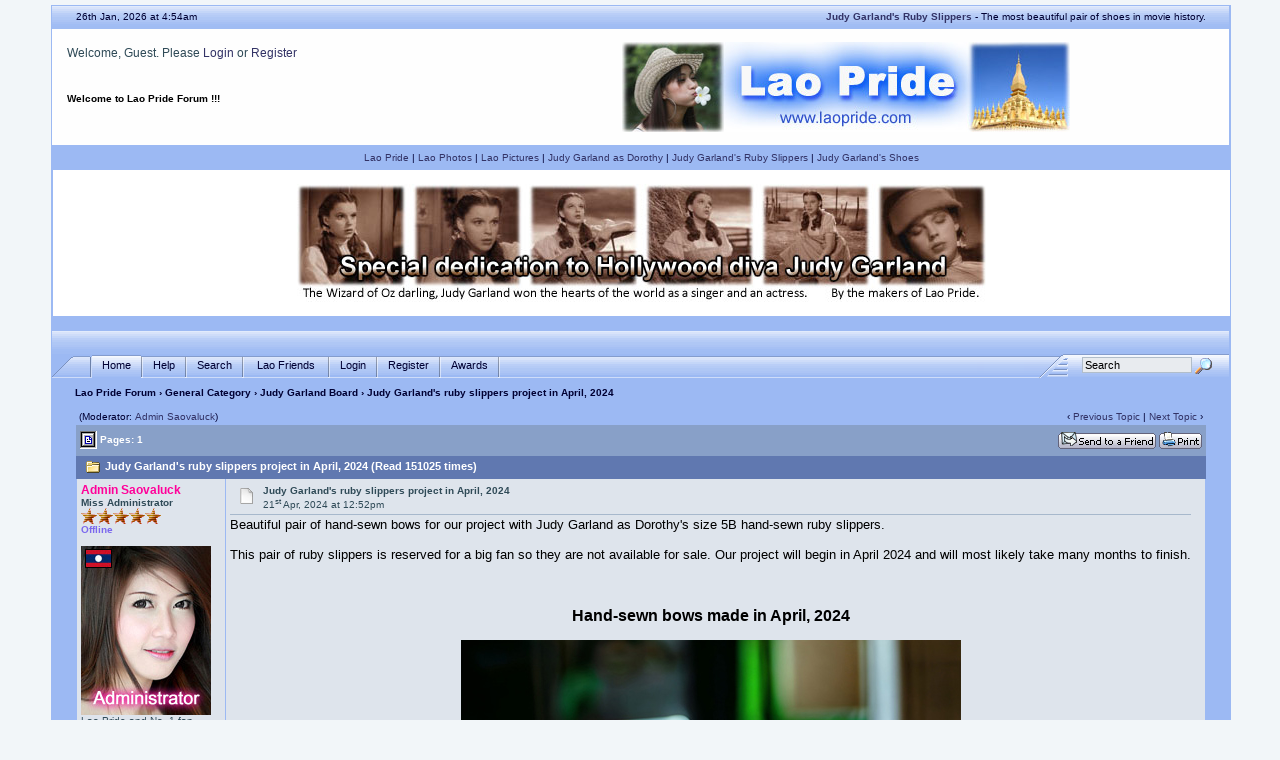

--- FILE ---
content_type: text/html; charset=ISO-8859-1
request_url: http://www.laopride.com/cgi-bin/yabb2/YaBB.cgi?num=1713703968/0
body_size: 9996
content:
<!DOCTYPE html PUBLIC "-//W3C//DTD XHTML 1.0 Transitional//EN" "http://www.w3.org/TR/xhtml1/DTD/xhtml1-transitional.dtd">
<html xmlns="http://www.w3.org/1999/xhtml" xml:lang="en" lang="en">
<head>

<title>Lao Pride Forum - Judy Garland's ruby slippers project in April, 2024</title>
<meta name="description" content="Forum or message board to discuss all topics related to Laos and Judy Garland. You'll find help and advice about Laos. Also Judy Garland information and pictures.">
<meta name="keywords" content="laos, lao, lao pdr, laotian, thai, thailand, lao pride, pride of laos, lao forum, laos forum, lao chat, discussion, message board, judy garland, judy garland forum, judy garland message board, frances gumm, judy garland chat, judy garland messageboard, the wizard of oz">
<meta name="Language" content="English">
<meta name="Distribution" content="Global">
<meta name="Author" content="Lao Pride">
<meta http-equiv="Content-Type" content="text/html; charset=ISO-8859-1" />
<link rel="stylesheet" href="http://www.laopride.com/yabbfiles/Templates/Forum/default.css" type="text/css" />
<link rel="stylesheet" href="http://www.laopride.com/yabbfiles/shjs/styles/sh_style.css" type="text/css" />
<link href="http://www.laopride.com/yabbfiles/greybox/gb_styles.css" rel="stylesheet" type="text/css" />


<script language="JavaScript1.2" type="text/javascript" src="http://www.laopride.com/yabbfiles/shjs/sh_main.js"></script>
<script language="JavaScript1.2" type="text/javascript" src="http://www.laopride.com/yabbfiles/shjs/sh_cpp.js"></script>
<script language="JavaScript1.2" type="text/javascript" src="http://www.laopride.com/yabbfiles/shjs/sh_css.js"></script>
<script language="JavaScript1.2" type="text/javascript" src="http://www.laopride.com/yabbfiles/shjs/sh_html.js"></script>
<script language="JavaScript1.2" type="text/javascript" src="http://www.laopride.com/yabbfiles/shjs/sh_java.js"></script>
<script language="JavaScript1.2" type="text/javascript" src="http://www.laopride.com/yabbfiles/shjs/sh_javascript.js"></script>
<script language="JavaScript1.2" type="text/javascript" src="http://www.laopride.com/yabbfiles/shjs/sh_pascal.js"></script>
<script language="JavaScript1.2" type="text/javascript" src="http://www.laopride.com/yabbfiles/shjs/sh_perl.js"></script>
<script language="JavaScript1.2" type="text/javascript" src="http://www.laopride.com/yabbfiles/shjs/sh_php.js"></script>
<script language="JavaScript1.2" type="text/javascript" src="http://www.laopride.com/yabbfiles/shjs/sh_sql.js"></script>
<script type="text/javascript" src="http://www.laopride.com/yabbfiles/jwplayer/jwplayer.js"></script>
<script language="JavaScript1.2" type="text/javascript" src="http://www.laopride.com/yabbfiles/YaBB.js"></script>

<script language="JavaScript1.2" type="text/javascript" src="http://www.laopride.com/yabbfiles/YaBB.js"></script>
<script language="JavaScript1.2" type="text/javascript">
<!--
//force no cache
if ((navigator.appVersion.substring(0,1) == "5" && navigator.userAgent.indexOf('Gecko') != -1) || navigator.userAgent.search(/Opera/) != -1) {
	document.write('<meta http-equiv="pragma" CONTENT="no-cache" />');
}

		var addfavlang = 'Adding Favorite';
		var remfavlang = 'Removing Favorite';
		var remnotelang = 'Removing Notification';
		var addnotelang = 'Adding Notification';
		var markfinishedlang = 'Complete';
var GB_ROOT_DIR = "http://www.laopride.com/yabbfiles/greybox/";
// -->
</script>
<script type="text/javascript" src="http://www.laopride.com/yabbfiles/AJS.js"></script>
<script type="text/javascript" src="http://www.laopride.com/yabbfiles/AJS_fx.js"></script>
<script type="text/javascript" src="http://www.laopride.com/yabbfiles/greybox/gb_scripts.js"></script>
<script type="text/javascript">
<!--

var OurTime = 1769403268000;
var YaBBTime = new Date();
var TimeDif = YaBBTime.getTime() - (YaBBTime.getTimezoneOffset() * 60000) - OurTime - 1000; // - 1000 compromise to transmission time

	function txtInFields(thefield, defaulttxt) {
		if (thefield.value == defaulttxt) thefield.value = "";
		else { if (thefield.value == "") thefield.value = defaulttxt; }
	}
	
jumptologin = 1;
// -->
</script>

<script language="JavaScript"  type="text/javascript">  <!-- Hide from old browsers
var iName=""; var nav=navigator.appName.indexOf("Netscape"); var vers=parseInt(navigator.appVersion);
  if ( (nav != -1 && vers >= 3) || (vers == 4) ) {
default1 = new Image(); default1.src = "http://www.laofriends.com/misc1/aboutus1.gif"
changed1 = new Image(); changed1.src = "http://www.laofriends.com/misc1/aboutus2.gif"
default2 = new Image(); default2.src = "http://www.laofriends.com/misc1/contactus1.gif"
changed2 = new Image(); changed2.src = "http://www.laofriends.com/misc1/contactus2.gif"
  }
  function Ichange(p) {
    if ( (nav != -1 && vers >= 3) || (vers == 4) ) {
    var pSrc=eval(p+ ".src");
    document[iName].src = pSrc;
    }
  }
// end hiding --></script>

</head>
<body>
<div id="ImageAlert" style="visibility:hidden; position:fixed; background-color:#AAAAAA; width:200px; top:30%; left:41%">
	<div id="ImageAlertText" style="background-color:#EEEEEE; text-align:center; padding: 3px; margin:1px;"> </div>
	<div id="ImageAlertPic" style="background-color:#FFFFFF; text-align:center; margin:1px;"> </div>
</div>
<div id="maincontainer">
<div id="container">
<div id="pageheader">
<table width="100%" cellpadding="0" cellspacing="0" border="0" class="menutop">
      <tr>
            <td class="small" align="left" valign="middle" width="2%" height="23"><a name="pagetop">&nbsp;</a></td>
		<td class="small" align="left" valign="middle" width="28%" height="23"><div id="yabbclock">&nbsp;<script language="javascript" type="text/javascript">
<!--
WriteClock('yabbclock','26th Jan, 2026 at ','am');
//-->
</script> </div></td>
		<td class="small" align="right" valign="middle" width="68%" height="23"> <a href="http://www.judygarlandsrubyslippers.com" target="_blank"><b>Judy Garland's Ruby Slippers</b></a> - The most beautiful pair of shoes in movie history.</td>
		<td class="small" align="left" valign="middle" width="2%" height="23">&nbsp;</td>
	</tr>
</table>
<table class="windowbg2" width="100%" cellpadding="4" cellspacing="0" border="0">
	<tr>
		<td align="left" valign="top" width="1%" height="40">	&nbsp;</td>
		<td align="left" valign="middle" height="40">Welcome, Guest. Please <a href="http://www.laopride.com/cgi-bin/yabb2/YaBB.cgi?action=login">Login</a> or <a href="http://www.laopride.com/cgi-bin/yabb2/YaBB.cgi?action=register">Register</a><br /></td>
		<td align="center" valign="middle" rowspan="2"><a href="http://www.laopride.com"><img src="http://www.laopride.com/yabblogo.jpg" alt="Lao Pride - It's all about Lao Pride!" border="0" /></a></td>
	</tr>
	<tr>
		<td align="left" valign="top" width="1%" height="60">&nbsp;</td>
		<td class="small" align="left" valign="top" height="60"><br /><span id="fscroller">

<script language="JavaScript1.2" type="text/javascript">
				<!--
					var maxsteps = "30";
					var stepdelay = "40";
					var fadelinks = 0;
					var delay = "1200";
					var bcolor = "#ffffff";
					var tcolor = "#000000";
					var fcontent = new Array();
					var begintag = "";
					fcontent[0] = "<b>Welcome to Lao Pride Forum !!!</b> ";
					fcontent[1] = "We hope you enjoy your stay. ";
					fcontent[2] = "Check back every day for the latest updates. ";
					fcontent[3] = "If you are new here, please register. ";
					fcontent[4] = "Make friends and participate in our forum. ";
					fcontent[5] = "Are you a Judy Garland fan? ";
					fcontent[6] = "Then be sure to visit our Judy Garland Board. ";
 
					var closetag = '';
					//window.onload = fade;
				// -->
			</script>
			<script language="JavaScript1.2" type="text/javascript" src="http://www.laopride.com/yabbfiles/fader.js"></script>

</span></td>
	</tr>
 
</table>

<center><table cellspacing="7" cellpadding="0" border="0">
<tr><td><font size="1">
<a href="http://www.laopride.com" target="_blank">Lao Pride</a> | <a href="http://www.laophotos.com" target="_blank">Lao Photos</a> | <a href="http://www.laopictures.com" target="_blank">Lao Pictures</a> | <a href="http://www.judygarlandasdorothy.com" target="_blank">Judy Garland as Dorothy</a> | <a href="http://www.judygarlandsrubyslippers.com" target="_blank">Judy Garland's Ruby Slippers</a> | <a href="http://www.judygarlandsshoes.com" target="_blank">Judy Garland's Shoes</a>
</td></font>
</tr></table></center>

<center><table cellspacing="0" cellpadding="0" border="0" bgcolor="white" width="100%">
<tr><td><br> 
<center><a href="http://www.judygarlandasdorothy.com" target="_blank"><img src="http://www.laopride.com/misc/judy-garland.jpg" border="0" alt="Judy Garland"></a></center> 
<br></td> 
</tr></table></center><br>


<table width="100%" cellpadding="0" cellspacing="0" border="0">
	<tr>
		<td class="menutop" height="22" align="left">&nbsp;</td>
	</tr>
</table>
</div>
<div id="fixmenu" style="width: 100%; background-color: #9CB9F3;">
<table width="100%" cellpadding="0" cellspacing="0" border="0">
	<tr>
		<td class="tabmenuleft" width="40">&nbsp;</td>
		<td class="tabmenu"><span class="selected"><a href="http://www.laopride.com/cgi-bin/yabb2/YaBB.cgi" title = "Home" style="padding: 3px 0 4px 0;"><img src="http://www.laopride.com/yabbfiles/Templates/Forum/default/tabfill.gif" border="0" alt="" style="vertical-align: middle;" />Home<img src="http://www.laopride.com/yabbfiles/Templates/Forum/default/tabfill.gif" border="0" alt="" style="vertical-align: middle;" /></a></span><img src="http://www.laopride.com/yabbfiles/Templates/Forum/default/tabsep211.png" border="0" alt="" style="float: left; vertical-align: middle;" /><span ><a href="http://www.laopride.com/cgi-bin/yabb2/YaBB.cgi?action=help" title = "Help" style="padding: 3px 0 4px 0; cursor:help;"><img src="http://www.laopride.com/yabbfiles/Templates/Forum/default/tabfill.gif" border="0" alt="" style="vertical-align: middle;" />Help<img src="http://www.laopride.com/yabbfiles/Templates/Forum/default/tabfill.gif" border="0" alt="" style="vertical-align: middle;" /></a></span><img src="http://www.laopride.com/yabbfiles/Templates/Forum/default/tabsep211.png" border="0" alt="" style="float: left; vertical-align: middle;" /><span ><a href="http://www.laopride.com/cgi-bin/yabb2/YaBB.cgi?action=search" title = "Search" style="padding: 3px 0 4px 0;"><img src="http://www.laopride.com/yabbfiles/Templates/Forum/default/tabfill.gif" border="0" alt="" style="vertical-align: middle;" />Search<img src="http://www.laopride.com/yabbfiles/Templates/Forum/default/tabfill.gif" border="0" alt="" style="vertical-align: middle;" /></a></span><img src="http://www.laopride.com/yabbfiles/Templates/Forum/default/tabsep211.png" border="0" alt="" style="float: left; vertical-align: middle;" /><span ><a href="http://www.laofriends.com" title = "Lao Friends" style="padding: 3px 0 4px 0;"><img src="http://www.laopride.com/yabbfiles/Templates/Forum/default/tabfill.gif" border="0" alt="" style="vertical-align: middle;" /> Lao Friends <img src="http://www.laopride.com/yabbfiles/Templates/Forum/default/tabfill.gif" border="0" alt="" style="vertical-align: middle;" /></a></span><img src="http://www.laopride.com/yabbfiles/Templates/Forum/default/tabsep211.png" border="0" alt="" style="float: left; vertical-align: middle;" /><span ><a href="http://www.laopride.com/cgi-bin/yabb2/YaBB.cgi?action=login;sesredir=num~1713703968/0" title = "Login" style="padding: 3px 0 4px 0;"><img src="http://www.laopride.com/yabbfiles/Templates/Forum/default/tabfill.gif" border="0" alt="" style="vertical-align: middle;" />Login<img src="http://www.laopride.com/yabbfiles/Templates/Forum/default/tabfill.gif" border="0" alt="" style="vertical-align: middle;" /></a></span><img src="http://www.laopride.com/yabbfiles/Templates/Forum/default/tabsep211.png" border="0" alt="" style="float: left; vertical-align: middle;" /><span ><a href="http://www.laopride.com/cgi-bin/yabb2/YaBB.cgi?action=register" title = "Register" style="padding: 3px 0 4px 0;"><img src="http://www.laopride.com/yabbfiles/Templates/Forum/default/tabfill.gif" border="0" alt="" style="vertical-align: middle;" />Register<img src="http://www.laopride.com/yabbfiles/Templates/Forum/default/tabfill.gif" border="0" alt="" style="vertical-align: middle;" /></a></span><img src="http://www.laopride.com/yabbfiles/Templates/Forum/default/tabsep211.png" border="0" alt="" style="float: left; vertical-align: middle;" /><span ><a href="http://www.laopride.com/cgi-bin/yabb2/YaBB.cgi?action=awards" title = "Awards" style="padding: 3px 0 4px 0;"><img src="http://www.laopride.com/yabbfiles/Templates/Forum/default/tabfill.gif" border="0" alt="" style="vertical-align: middle;" />Awards<img src="http://www.laopride.com/yabbfiles/Templates/Forum/default/tabfill.gif" border="0" alt="" style="vertical-align: middle;" /></a></span><img src="http://www.laopride.com/yabbfiles/Templates/Forum/default/tabsep211.png" border="0" alt="" style="float: left; vertical-align: middle;" /></td>
		<td class="tabmenu" valign="top">&nbsp;</td>
		<td class="tabmenu" width="40" valign="top"><div style="float: left; width: 40px; height: 18px; text-align: center; padding-top: 6px; display: inline;"></div></td>
		<td class="tabmenuright" width="45">&nbsp;</td>
		<td class="rightbox" width="160" valign="top"><div style="float: left; width: 160px; height: 21px; text-align: center; padding-top: 3px; display: inline;">
		<script language="JavaScript1.2" src="http://www.laopride.com/yabbfiles/ubbc.js" type="text/javascript"></script>
		<form action="http://www.laopride.com/cgi-bin/yabb2/YaBB.cgi?action=search2" method="post">
		<input type="hidden" name="searchtype" value="allwords" />
		<input type="hidden" name="userkind" value="any" />
		<input type="hidden" name="subfield" value="on" />
		<input type="hidden" name="msgfield" value="on" />
		<input type="hidden" name="age" value="0" />
		<input type="hidden" name="numberreturned" value="25" />
		<input type="hidden" name="oneperthread" value="" />
		<input type="hidden" name="searchboards" value="!all" />
		<input type="text" name="search" size="16" id="search1" value="Search" style="font-size: 11px;" onfocus="txtInFields(this, 'Search');" onblur="txtInFields(this, 'Search')" />
		<input type="image" src="http://www.laopride.com/yabbfiles/Templates/Forum/default/search.gif" style="border: 0; background-color: transparent; margin-right: 5px; vertical-align: middle;" />
		<input type="hidden" name="formsession" value="08252B6414362D202164022B3631290331213730440" /></form>
		</div></td>
	</tr>
</table>
</div>
<div id="breadcrumb" style="width: 100%;">

<table width="100%" cellpadding="0" cellspacing="0" border="0">
	<tr>
		<td class="nav" height="30" width="2%" align="left">&nbsp;</td>
		<td class="nav" height="30" align="left"><a href="http://www.laopride.com/cgi-bin/yabb2/YaBB.cgi">Lao Pride Forum</a> &rsaquo; <a href="http://www.laopride.com/cgi-bin/yabb2/YaBB.cgi?catselect=general">General Category</a> &rsaquo; <a href="http://www.laopride.com/cgi-bin/yabb2/YaBB.cgi?board=JudyGarland">Judy Garland Board</a> &rsaquo; Judy Garland's ruby slippers project in April, 2024</td>
	</tr>
</table>
</div>
<div style="width: 96%; margin-left: auto; margin-right: auto; text-align: left;">
	<script language="JavaScript1.2" src="http://www.laopride.com/yabbfiles/ajax.js" type="text/javascript"></script>
	<script language="JavaScript1.2" src="http://www.laopride.com/yabbfiles/ubbc.js" type="text/javascript"></script>
	
	

<!-- Navigation Bar start -->

<div class="navbarcontainer">
<table width="100%" border="0">
<tr>
	<td align="left">
	<div class="small">
		(Moderator: <a href="http://www.laopride.com/cgi-bin/yabb2/YaBB.cgi?action=viewprofile;username=2520292D2A440" rel="nofollow">Admin Saovaluck</a>)
	</div>
	</td>
	<td valign="bottom" align="right">
	<span class="small">
		‹ <a href="http://www.laopride.com/cgi-bin/yabb2/YaBB.cgi?num=1734194202">Previous Topic</a> | <a href="http://www.laopride.com/cgi-bin/yabb2/YaBB.cgi?num=1730651240">Next Topic</a> ›
	</span>
	</td>
</tr>
</table>
</div>

<!-- Navigation Bar end -->


<!-- Poll start -->



<!-- Poll end -->


<!-- Threads Button Bar start -->

<!--<div class="displaycontainer">-->
<table cellpadding="4" cellspacing="0" border="0" width="100%" align="center">
<tr>
	<td class="catbg" valign="middle" align="left">
	<div style="float: left; text-align: left;">
		<span class="small" style="float: left; height: 21px; margin: 0px; margin-top: 2px;"><img src="http://www.laopride.com/yabbfiles/Templates/Forum/default/index_togl.gif" border="0" alt="Page Index Toggle" title="Page Index Toggle" style="vertical-align: middle;" /> Pages: 1</span>
	</div>
	<div style="float: right; text-align: right;">
		
	<a href="javascript:sendtopicmail(2);"><img src="http://www.laopride.com/yabbfiles/Buttons/English/sendtopic.png" alt="Send Topic" title="Send Topic" border="0" /></a> <a href="http://www.laopride.com/cgi-bin/yabb2/YaBB.cgi?action=print;num=1713703968" target="_blank"><img src="http://www.laopride.com/yabbfiles/Buttons/English/print.png" alt="Print" title="Print" border="0" /></a>

	</div>
	</td>
</tr>
</table>
<!--</div>-->

<!-- Threads Button Bar end -->


<!-- Threads Title Bar start -->

<!--<div class="displaycontainer">-->
<table cellpadding="4" cellspacing="0" border="0" width="100%" align="center">

<tr>
	<td class="titlebg" valign="middle" align="left">
				<div style="float: left; width: 70%;"><a name="top"><img src="http://www.laopride.com/yabbfiles/Templates/Forum/default/thread.gif" style="vertical-align: middle;" alt="" /></a> Judy Garland's ruby slippers project in April, 2024 (Read 151025 times)</div>
		<div style="float: left; width: 29%; text-align: right; font-weight: normal; padding-right: 1%;"><a href="javascript:void(0);" onclick="window.open('http://www.laopride.com/cgi-bin/yabb2/YaBB.cgi?action=likelist;tobd=1713703968','','status=no,height=300px,width=350,menubar=no,toolbar=no,top=50,left=50,scrollbars=no')" class="small" style="font-weight: normal;"></a> &nbsp; </div>
	</td>
</tr>
</table>
<!--</div>-->

<!-- Threads Title Bar end -->


<!-- Threads block start, should be left as is -->

	<form name="multidel" action="http://www.laopride.com/cgi-bin/yabb2/YaBB.cgi?board=JudyGarland;action=multidel;thread=1713703968/0" method="post" style="display: inline">
	
<!--<div class="displaycontainer">-->
<table cellpadding="4" border="0" width="100%" align="center" style="table-layout: fixed; border-spacing:1px 0; margin-bottom:10px">
<tr>
	<td align="left" class="windowbg" valign="top" width="140">
		<a name="0"></a>
		<a href="http://www.laopride.com/cgi-bin/yabb2/YaBB.cgi?action=viewprofile;username=2520292D2A440" rel="nofollow"><span style="color: #FF0099;"><b>Admin Saovaluck</b></span></a>
		<div class="small">
		<b>Miss Administrator</b><br />
		<a href="http://www.laopride.com/cgi-bin/yabb2/YaBB.cgi?num=1363604114"><img src="http://www.laopride.com/yabbfiles/Templates/Forum/default/staradmin.gif" border="0" alt="Meaning of the stars" title="Meaning of the stars" /><img src="http://www.laopride.com/yabbfiles/Templates/Forum/default/staradmin.gif" border="0" alt="Meaning of the stars" title="Meaning of the stars" /><img src="http://www.laopride.com/yabbfiles/Templates/Forum/default/staradmin.gif" border="0" alt="Meaning of the stars" title="Meaning of the stars" /><img src="http://www.laopride.com/yabbfiles/Templates/Forum/default/staradmin.gif" border="0" alt="Meaning of the stars" title="Meaning of the stars" /><img src="http://www.laopride.com/yabbfiles/Templates/Forum/default/staradmin.gif" border="0" alt="Meaning of the stars" title="Meaning of the stars" /></a><br />
		<span class="useroffline">Offline</span><br /><br />
		<a href="http://www.laopride.com/cgi-bin/yabb2/YaBB.cgi?action=viewprofile;username=2520292D2A440" rel="nofollow"><img src="http://www.laopride.com/admin.jpg" name="avatar_img_resize_1" alt="" border="0" style="display:none" /></a><br />
		Lao Pride and No. 1 fan<br /> of Judy Garland from<br /> Laos!<br /><br />
		Posts: 4720<br />
		Vientiane, Laos<br />
		Gender: <img src="http://www.laopride.com/yabbfiles/Templates/Forum/default/female.gif" border="0" alt="female" title="female" /><br />
		Age: 36<br />
		Awards: <a href="http://www.laopride.com/cgi-bin/yabb2/YaBB.cgi?action=awards;username=2520292D2A440">5</a><br /><a href="http://www.laopride.com/cgi-bin/yabb2/YaBB.cgi?action=awards;id=goldstar"><img src="http://www.laopride.com/yabbfiles/ModImages/Awards/GoldStar.png" alt="Judy Garland Gold Star Award" title="Judy Garland Gold Star Award" border="0" /></a><a href="http://www.laopride.com/cgi-bin/yabb2/YaBB.cgi?action=awards;id=silverstar"><img src="http://www.laopride.com/yabbfiles/ModImages/Awards/SilverStar.png" alt="Judy Garland Silver Star Award" title="Judy Garland Silver Star Award" border="0" /></a><a href="http://www.laopride.com/cgi-bin/yabb2/YaBB.cgi?action=awards;id=topposter"><img src="http://www.laopride.com/yabbfiles/ModImages/Awards/TopPoster.png" alt="Top Poster Award" title="Top Poster Award" border="0" /></a><a href="http://www.laopride.com/cgi-bin/yabb2/YaBB.cgi?action=awards;id=ican"><img src="http://www.laopride.com/yabbfiles/ModImages/Awards/GoldShield1.png" alt="Outstanding Contribution Award" title="Outstanding Contribution Award" border="0" /></a><a href="http://www.laopride.com/cgi-bin/yabb2/YaBB.cgi?action=awards;id=laotian"><img src="http://www.laopride.com/yabbfiles/ModImages/Awards/GoldShield.png" alt="Laotian Award" title="Laotian Award" border="0" /></a><br />
		<br />
<br /><br /><br /><a href="http://www.judygarlandsrubyslippers.com" target="_blank"><img src="http://www.laopride.com/misc/judy-garlands-ruby-slippers.jpg" name="signat_img_resize_2" alt="Judy Garland&apos;s Ruby Slippers" title="Judy Garland&apos;s Ruby Slippers" border="0" style="display:none" /></a><br />The most beautiful pair of shoes worn by the most beautiful actress in movie history.<br />

		
		</div>
	</td>
	<td class="windowbg" align="left" valign="top">
		<div style="float: left; width: 99%; padding-top: 2px; padding-bottom: 4px; margin-bottom: 2px;" class="dividerbot">
		<span class="small" style="float: left; width: 3%; text-align: center; padding: 2px;"><a href="http://www.laopride.com/cgi-bin/yabb2/YaBB.cgi?num=1713703968/0#0"><img src="http://www.laopride.com/yabbfiles/Templates/Forum/default/xx.gif" alt="" border="0" style="vertical-align: middle;" /></a></span>
		<span class="small" style="float: left; width: 46%; vertical-align: middle;">
			<b>Judy Garland's ruby slippers project in April, 2024</b><br />
			<span class="small"><b></b>21<sup>st</sup> Apr, 2024 at 12:52pm</span>
		</span>
		<span class="small" style="float: left; text-align: right; width: 50%;">
			
	&nbsp;<input type="checkbox" class="windowbg" style="border: 0px; visibility: hidden; display: none;" name="del0" value="0" />

		</span>
		</div>
		<div class="message" style="float: left; width: 99%; overflow: auto;">
			Beautiful pair of hand-sewn bows for our project with Judy Garland as Dorothy's size 5B hand-sewn ruby slippers.<br /><br />This pair of ruby slippers is reserved for a big fan so they are not available for sale. Our project will begin in April 2024 and will most likely take many months to finish.<br /><br /><br /><center><br /><div style="display:inline; font-size:12pt;"><b>Hand-sewn bows made in April, 2024</b></div><br /><br /><a href="http://www.laopride.com/pictures8/hand-sewn-bows-made-in-april-2024.jpg" target="_blank"><img src="http://www.laopride.com/pictures8/hand-sewn-bows-made-in-april-2024a.jpg" name="post_img_resize_3" alt="Hand-sewn bows made in April, 2024" title="Hand-sewn bows made in April, 2024" border="0" style="display:none" /><br /><br />Please click on the picture to view full size</a><br /></center><br />
		</div>
	</td>
</tr>
<tr>
	<td class="windowbg" valign="bottom">
		<a href="#top">Back to top</a>
	</td>
	<td class="windowbg" align="left" valign="bottom">
		<div class="small" style="float: left; width: 99%; text-align: right;">
			 &nbsp;
		</div>
		<div class="small" style="float: left; width: 99%; text-align: left;">
			
		</div>
		<div class="small" style="float: left; width: 99%; text-align: left;">
			<hr width="100%" size="1" class="hr" style="margin: 0; margin-top: 5px; margin-bottom: 5px; padding: 0;" /><div style="float: left; font-size: 10px; font-family: verdana, sans-serif; overflow: auto; max-height: 200px; width: 99%;"><table><tr><td><a href="http://www.judygarlandasdorothy.com" target="_blank"><img src="http://www.laopride.com/misc/judy-garland-in-barnyard.jpg" name="signat_img_resize_4" alt="Judy Garland as Dorothy" title="Judy Garland as Dorothy" border="0" style="display:none" /></a>  </td><td><div style="display:inline; font-size:7pt;"><ul style="list-style-image: url(http://www.laopride.com/yabbfiles/Templates/Forum/default/bull-redball.gif)"><li> <a href="http://www.judygarlandasdorothy.com/mgm-chooses-judy-garland-to-play-dorothy.html" target="_blank">MGM chooses Judy Garland to play Dorothy</a></li><li> <a href="http://www.judygarlandasdorothy.com/the-wizard-of-oz-propelled-judy-garland-to-stardom.html" target="_blank">The Wizard of Oz propelled Judy Garland to stardom</a></li><li> <a href="http://www.judygarlandasdorothy.com/ruby-slippers-worn-by-judy-garland-as-dorothy.html" target="_blank">Ruby slippers worn by Judy Garland as Dorothy</a></li><li> <a href="http://www.judygarlandasdorothy.com/dress-worn-by-judy-garland-as-dorothy.html" target="_blank">Dress worn by Judy Garland as Dorothy</a></div></li></ul><div style="display:inline; font-size:7pt;"><ul style="list-style-image: url(http://www.laopride.com/yabbfiles/Templates/Forum/default/bull-greenball.gif)"><li> <a href="http://www.laopride.com/cgi-bin/yabb2/YaBB.cgi?num=1298709748" target="_blank">Judy Garland wins an Oscar in 1940</a></li><li> <a href="http://www.laopride.com/cgi-bin/yabb2/YaBB.cgi?num=1314699212" target="_blank">Rare pictures of Judy Garland as Dorothy backstage</a></li><li> <a href="http://www.laopride.com/cgi-bin/yabb2/YaBB.cgi?num=1349870194" target="_blank">The most beautiful and greatest talent in movie history</a></li><li> <a href="http://www.laopride.com/cgi-bin/yabb2/YaBB.cgi?num=1317619224" target="_blank">Judy Garland, the hottest of the hot</a></div></li></ul>  </td></tr></table></div>
		</div>
		<div style="float: left; width: 99%; padding-top: 5px; margin-top: 5px;" class="dividertop">
		<div class="small" style="float: left; width: 74%;">
			
	<a href="http://www.laopride.com/cgi-bin/yabb2/YaBB.cgi?action=viewprofile;username=2520292D2A440" rel="nofollow"><img src="http://www.laopride.com/yabbfiles/Buttons/English/profile.png" alt="View Profile" title="View Profile" border="0" /></a> <a href="http://www.laopride.com" target="_blank"><img src="http://www.laopride.com/yabbfiles/Buttons/English/www.png" alt="WWW" title="WWW" border="0" /></a> <a href="http://www.facebook.com/JudyGarlandAsDorothy" target="_blank"><img src="http://www.laopride.com/yabbfiles/Buttons/English/facebook.png" alt="JudyGarlandAsDorothy" title="JudyGarlandAsDorothy" border="0" /></a> <a href="http://twitter.com/MissJudyGarland" target="_blank"><img src="http://www.laopride.com/yabbfiles/ModImages/Twitter/twitter.png" alt="MissJudyGarland" title="MissJudyGarland" border="0" /></a> <a href="http://www.youtube.com/saolili" target="_blank"><img src="http://www.laopride.com/yabbfiles/ModImages/YouTube/youtube.png" alt="saolili" title="saolili" border="0" /></a>
 &nbsp;
		</div>
		<div class="small" style="float: left; text-align: right; width: 25%;">
			<span class="small"><img src="http://www.laopride.com/yabbfiles/Templates/Forum/default/ip.gif" alt="" border="0" style="vertical-align: middle;" /> IP Logged<br /> &nbsp;</span>
		</div>
		</div>
	</td>
</tr>
</table>
<!--</div>-->

<!--<div class="displaycontainer">-->
<table cellpadding="4" border="0" width="100%" align="center" style="table-layout: fixed; border-spacing:1px 0; margin-bottom:10px">
<tr>
	<td align="left" class="windowbg2" valign="top" width="140">
		<a name="1"></a>
		<a href="http://www.laopride.com/cgi-bin/yabb2/YaBB.cgi?action=viewprofile;username=2520292D2A440" rel="nofollow"><span style="color: #FF0099;"><b>Admin Saovaluck</b></span></a>
		<div class="small">
		<b>Miss Administrator</b><br />
		<a href="http://www.laopride.com/cgi-bin/yabb2/YaBB.cgi?num=1363604114"><img src="http://www.laopride.com/yabbfiles/Templates/Forum/default/staradmin.gif" border="0" alt="Meaning of the stars" title="Meaning of the stars" /><img src="http://www.laopride.com/yabbfiles/Templates/Forum/default/staradmin.gif" border="0" alt="Meaning of the stars" title="Meaning of the stars" /><img src="http://www.laopride.com/yabbfiles/Templates/Forum/default/staradmin.gif" border="0" alt="Meaning of the stars" title="Meaning of the stars" /><img src="http://www.laopride.com/yabbfiles/Templates/Forum/default/staradmin.gif" border="0" alt="Meaning of the stars" title="Meaning of the stars" /><img src="http://www.laopride.com/yabbfiles/Templates/Forum/default/staradmin.gif" border="0" alt="Meaning of the stars" title="Meaning of the stars" /></a><br />
		<span class="useroffline">Offline</span><br /><br />
		<a href="http://www.laopride.com/cgi-bin/yabb2/YaBB.cgi?action=viewprofile;username=2520292D2A440" rel="nofollow"><img src="http://www.laopride.com/admin.jpg" name="avatar_img_resize_5" alt="" border="0" style="display:none" /></a><br />
		Lao Pride and No. 1 fan<br /> of Judy Garland from<br /> Laos!<br /><br />
		Posts: 4720<br />
		Vientiane, Laos<br />
		Gender: <img src="http://www.laopride.com/yabbfiles/Templates/Forum/default/female.gif" border="0" alt="female" title="female" /><br />
		Age: 36<br />
		Awards: <a href="http://www.laopride.com/cgi-bin/yabb2/YaBB.cgi?action=awards;username=2520292D2A440">5</a><br /><a href="http://www.laopride.com/cgi-bin/yabb2/YaBB.cgi?action=awards;id=goldstar"><img src="http://www.laopride.com/yabbfiles/ModImages/Awards/GoldStar.png" alt="Judy Garland Gold Star Award" title="Judy Garland Gold Star Award" border="0" /></a><a href="http://www.laopride.com/cgi-bin/yabb2/YaBB.cgi?action=awards;id=silverstar"><img src="http://www.laopride.com/yabbfiles/ModImages/Awards/SilverStar.png" alt="Judy Garland Silver Star Award" title="Judy Garland Silver Star Award" border="0" /></a><a href="http://www.laopride.com/cgi-bin/yabb2/YaBB.cgi?action=awards;id=topposter"><img src="http://www.laopride.com/yabbfiles/ModImages/Awards/TopPoster.png" alt="Top Poster Award" title="Top Poster Award" border="0" /></a><a href="http://www.laopride.com/cgi-bin/yabb2/YaBB.cgi?action=awards;id=ican"><img src="http://www.laopride.com/yabbfiles/ModImages/Awards/GoldShield1.png" alt="Outstanding Contribution Award" title="Outstanding Contribution Award" border="0" /></a><a href="http://www.laopride.com/cgi-bin/yabb2/YaBB.cgi?action=awards;id=laotian"><img src="http://www.laopride.com/yabbfiles/ModImages/Awards/GoldShield.png" alt="Laotian Award" title="Laotian Award" border="0" /></a><br />
		<br />
<br /><br /><br /><a href="http://www.judygarlandsrubyslippers.com" target="_blank"><img src="http://www.laopride.com/misc/judy-garlands-ruby-slippers.jpg" name="signat_img_resize_6" alt="Judy Garland&apos;s Ruby Slippers" title="Judy Garland&apos;s Ruby Slippers" border="0" style="display:none" /></a><br />The most beautiful pair of shoes worn by the most beautiful actress in movie history.<br />

		
		</div>
	</td>
	<td class="windowbg2" align="left" valign="top">
		<div style="float: left; width: 99%; padding-top: 2px; padding-bottom: 4px; margin-bottom: 2px;" class="dividerbot">
		<span class="small" style="float: left; width: 3%; text-align: center; padding: 2px;"><a href="http://www.laopride.com/cgi-bin/yabb2/YaBB.cgi?num=1713703968/1#1"><img src="http://www.laopride.com/yabbfiles/Templates/Forum/default/xx.gif" alt="" border="0" style="vertical-align: middle;" /></a></span>
		<span class="small" style="float: left; width: 46%; vertical-align: middle;">
			<b>Re: Judy Garland's ruby slippers project in April, 2024</b><br />
			<span class="small"><b>Reply #1 - </b>26<sup>th</sup> Apr, 2024 at 6:22pm</span>
		</span>
		<span class="small" style="float: left; text-align: right; width: 50%;">
			
	&nbsp;<input type="checkbox" class="windowbg2" style="border: 0px; visibility: hidden; display: none;" name="del1" value="1" />

		</span>
		</div>
		<div class="message" style="float: left; width: 99%; overflow: auto;">
			<br /><center><br /><div style="display:inline; font-size:12pt;"><b>Hand-made wearable size 5B base shoes</b></div><br /><br /><a href="http://www.laopride.com/pictures8/hand-made-wearable-size-5b-base-shoes-1.jpg" target="_blank"><img src="http://www.laopride.com/pictures8/hand-made-wearable-size-5b-base-shoes-1a.jpg" name="post_img_resize_7" alt="Hand-made wearable size 5B base shoes" title="Hand-made wearable size 5B base shoes" border="0" style="display:none" /><br /><br />Please click on the picture to view full size</a><br /><br /><br /><br /><br /><br /><br /><a href="http://www.laopride.com/pictures8/hand-made-wearable-size-5b-base-shoes-2.jpg" target="_blank"><img src="http://www.laopride.com/pictures8/hand-made-wearable-size-5b-base-shoes-2a.jpg" name="post_img_resize_8" alt="Hand-made wearable size 5B base shoes" title="Hand-made wearable size 5B base shoes" border="0" style="display:none" /><br /><br />Please click on the picture to view full size</a><br /></center><br />
		</div>
	</td>
</tr>
<tr>
	<td class="windowbg2" valign="bottom">
		<a href="#top">Back to top</a>
	</td>
	<td class="windowbg2" align="left" valign="bottom">
		<div class="small" style="float: left; width: 99%; text-align: right;">
			 &nbsp;
		</div>
		<div class="small" style="float: left; width: 99%; text-align: left;">
			
		</div>
		<div class="small" style="float: left; width: 99%; text-align: left;">
			<hr width="100%" size="1" class="hr" style="margin: 0; margin-top: 5px; margin-bottom: 5px; padding: 0;" /><div style="float: left; font-size: 10px; font-family: verdana, sans-serif; overflow: auto; max-height: 200px; width: 99%;"><table><tr><td><a href="http://www.judygarlandasdorothy.com" target="_blank"><img src="http://www.laopride.com/misc/judy-garland-in-barnyard.jpg" name="signat_img_resize_9" alt="Judy Garland as Dorothy" title="Judy Garland as Dorothy" border="0" style="display:none" /></a>  </td><td><div style="display:inline; font-size:7pt;"><ul style="list-style-image: url(http://www.laopride.com/yabbfiles/Templates/Forum/default/bull-redball.gif)"><li> <a href="http://www.judygarlandasdorothy.com/mgm-chooses-judy-garland-to-play-dorothy.html" target="_blank">MGM chooses Judy Garland to play Dorothy</a></li><li> <a href="http://www.judygarlandasdorothy.com/the-wizard-of-oz-propelled-judy-garland-to-stardom.html" target="_blank">The Wizard of Oz propelled Judy Garland to stardom</a></li><li> <a href="http://www.judygarlandasdorothy.com/ruby-slippers-worn-by-judy-garland-as-dorothy.html" target="_blank">Ruby slippers worn by Judy Garland as Dorothy</a></li><li> <a href="http://www.judygarlandasdorothy.com/dress-worn-by-judy-garland-as-dorothy.html" target="_blank">Dress worn by Judy Garland as Dorothy</a></div></li></ul><div style="display:inline; font-size:7pt;"><ul style="list-style-image: url(http://www.laopride.com/yabbfiles/Templates/Forum/default/bull-greenball.gif)"><li> <a href="http://www.laopride.com/cgi-bin/yabb2/YaBB.cgi?num=1298709748" target="_blank">Judy Garland wins an Oscar in 1940</a></li><li> <a href="http://www.laopride.com/cgi-bin/yabb2/YaBB.cgi?num=1314699212" target="_blank">Rare pictures of Judy Garland as Dorothy backstage</a></li><li> <a href="http://www.laopride.com/cgi-bin/yabb2/YaBB.cgi?num=1349870194" target="_blank">The most beautiful and greatest talent in movie history</a></li><li> <a href="http://www.laopride.com/cgi-bin/yabb2/YaBB.cgi?num=1317619224" target="_blank">Judy Garland, the hottest of the hot</a></div></li></ul>  </td></tr></table></div>
		</div>
		<div style="float: left; width: 99%; padding-top: 5px; margin-top: 5px;" class="dividertop">
		<div class="small" style="float: left; width: 74%;">
			
	<a href="http://www.laopride.com/cgi-bin/yabb2/YaBB.cgi?action=viewprofile;username=2520292D2A440" rel="nofollow"><img src="http://www.laopride.com/yabbfiles/Buttons/English/profile.png" alt="View Profile" title="View Profile" border="0" /></a> <a href="http://www.laopride.com" target="_blank"><img src="http://www.laopride.com/yabbfiles/Buttons/English/www.png" alt="WWW" title="WWW" border="0" /></a> <a href="http://www.facebook.com/JudyGarlandAsDorothy" target="_blank"><img src="http://www.laopride.com/yabbfiles/Buttons/English/facebook.png" alt="JudyGarlandAsDorothy" title="JudyGarlandAsDorothy" border="0" /></a> <a href="http://twitter.com/MissJudyGarland" target="_blank"><img src="http://www.laopride.com/yabbfiles/ModImages/Twitter/twitter.png" alt="MissJudyGarland" title="MissJudyGarland" border="0" /></a> <a href="http://www.youtube.com/saolili" target="_blank"><img src="http://www.laopride.com/yabbfiles/ModImages/YouTube/youtube.png" alt="saolili" title="saolili" border="0" /></a>
 &nbsp;
		</div>
		<div class="small" style="float: left; text-align: right; width: 25%;">
			<span class="small"><img src="http://www.laopride.com/yabbfiles/Templates/Forum/default/ip.gif" alt="" border="0" style="vertical-align: middle;" /> IP Logged<br /> &nbsp;</span>
		</div>
		</div>
	</td>
</tr>
</table>
<!--</div>-->

<!--<div class="displaycontainer">-->
<table cellpadding="4" border="0" width="100%" align="center" style="table-layout: fixed; border-spacing:1px 0; margin-bottom:10px">
<tr>
	<td align="left" class="windowbg" valign="top" width="140">
		<a name="2"></a>
		<a href="http://www.laopride.com/cgi-bin/yabb2/YaBB.cgi?action=viewprofile;username=2520292D2A440" rel="nofollow"><span style="color: #FF0099;"><b>Admin Saovaluck</b></span></a>
		<div class="small">
		<b>Miss Administrator</b><br />
		<a href="http://www.laopride.com/cgi-bin/yabb2/YaBB.cgi?num=1363604114"><img src="http://www.laopride.com/yabbfiles/Templates/Forum/default/staradmin.gif" border="0" alt="Meaning of the stars" title="Meaning of the stars" /><img src="http://www.laopride.com/yabbfiles/Templates/Forum/default/staradmin.gif" border="0" alt="Meaning of the stars" title="Meaning of the stars" /><img src="http://www.laopride.com/yabbfiles/Templates/Forum/default/staradmin.gif" border="0" alt="Meaning of the stars" title="Meaning of the stars" /><img src="http://www.laopride.com/yabbfiles/Templates/Forum/default/staradmin.gif" border="0" alt="Meaning of the stars" title="Meaning of the stars" /><img src="http://www.laopride.com/yabbfiles/Templates/Forum/default/staradmin.gif" border="0" alt="Meaning of the stars" title="Meaning of the stars" /></a><br />
		<span class="useroffline">Offline</span><br /><br />
		<a href="http://www.laopride.com/cgi-bin/yabb2/YaBB.cgi?action=viewprofile;username=2520292D2A440" rel="nofollow"><img src="http://www.laopride.com/admin.jpg" name="avatar_img_resize_10" alt="" border="0" style="display:none" /></a><br />
		Lao Pride and No. 1 fan<br /> of Judy Garland from<br /> Laos!<br /><br />
		Posts: 4720<br />
		Vientiane, Laos<br />
		Gender: <img src="http://www.laopride.com/yabbfiles/Templates/Forum/default/female.gif" border="0" alt="female" title="female" /><br />
		Age: 36<br />
		Awards: <a href="http://www.laopride.com/cgi-bin/yabb2/YaBB.cgi?action=awards;username=2520292D2A440">5</a><br /><a href="http://www.laopride.com/cgi-bin/yabb2/YaBB.cgi?action=awards;id=goldstar"><img src="http://www.laopride.com/yabbfiles/ModImages/Awards/GoldStar.png" alt="Judy Garland Gold Star Award" title="Judy Garland Gold Star Award" border="0" /></a><a href="http://www.laopride.com/cgi-bin/yabb2/YaBB.cgi?action=awards;id=silverstar"><img src="http://www.laopride.com/yabbfiles/ModImages/Awards/SilverStar.png" alt="Judy Garland Silver Star Award" title="Judy Garland Silver Star Award" border="0" /></a><a href="http://www.laopride.com/cgi-bin/yabb2/YaBB.cgi?action=awards;id=topposter"><img src="http://www.laopride.com/yabbfiles/ModImages/Awards/TopPoster.png" alt="Top Poster Award" title="Top Poster Award" border="0" /></a><a href="http://www.laopride.com/cgi-bin/yabb2/YaBB.cgi?action=awards;id=ican"><img src="http://www.laopride.com/yabbfiles/ModImages/Awards/GoldShield1.png" alt="Outstanding Contribution Award" title="Outstanding Contribution Award" border="0" /></a><a href="http://www.laopride.com/cgi-bin/yabb2/YaBB.cgi?action=awards;id=laotian"><img src="http://www.laopride.com/yabbfiles/ModImages/Awards/GoldShield.png" alt="Laotian Award" title="Laotian Award" border="0" /></a><br />
		<br />
<br /><br /><br /><a href="http://www.judygarlandsrubyslippers.com" target="_blank"><img src="http://www.laopride.com/misc/judy-garlands-ruby-slippers.jpg" name="signat_img_resize_11" alt="Judy Garland&apos;s Ruby Slippers" title="Judy Garland&apos;s Ruby Slippers" border="0" style="display:none" /></a><br />The most beautiful pair of shoes worn by the most beautiful actress in movie history.<br />

		
		</div>
	</td>
	<td class="windowbg" align="left" valign="top">
		<div style="float: left; width: 99%; padding-top: 2px; padding-bottom: 4px; margin-bottom: 2px;" class="dividerbot">
		<span class="small" style="float: left; width: 3%; text-align: center; padding: 2px;"><a href="http://www.laopride.com/cgi-bin/yabb2/YaBB.cgi?num=1713703968/2#2"><img src="http://www.laopride.com/yabbfiles/Templates/Forum/default/xx.gif" alt="" border="0" style="vertical-align: middle;" /></a></span>
		<span class="small" style="float: left; width: 46%; vertical-align: middle;">
			<b>Re: Judy Garland's ruby slippers project in April, 2024</b><br />
			<span class="small"><b>Reply #2 - </b>28<sup>th</sup> Nov, 2024 at 5:43pm</span>
		</span>
		<span class="small" style="float: left; text-align: right; width: 50%;">
			
	&nbsp;<input type="checkbox" class="windowbg" style="border: 0px; visibility: hidden; display: none;" name="del2" value="2" />

		</span>
		</div>
		<div class="message" style="float: left; width: 99%; overflow: auto;">
			<br /><center><br /><div style="display:inline; font-size:12pt;"><b>The finished size 5B right shoe</b></div><br /><br /><a href="http://www.laopride.com/pictures8/the-finished-size-5b-right-shoe-1.jpg" target="_blank"><img src="http://www.laopride.com/pictures8/the-finished-size-5b-right-shoe-1a.jpg" name="post_img_resize_12" alt="The finished size 5B right shoe" title="The finished size 5B right shoe" border="0" style="display:none" /><br /><br />Please click on the picture to view full size</a><br /><br /><br /><br /><br /><br /><br /><a href="http://www.laopride.com/pictures8/the-finished-size-5b-right-shoe-2.jpg" target="_blank"><img src="http://www.laopride.com/pictures8/the-finished-size-5b-right-shoe-2a.jpg" name="post_img_resize_13" alt="The finished size 5B right shoe" title="The finished size 5B right shoe" border="0" style="display:none" /><br /><br />Please click on the picture to view full size</a><br /></center><br />
		</div>
	</td>
</tr>
<tr>
	<td class="windowbg" valign="bottom">
		<a href="#top">Back to top</a>
	</td>
	<td class="windowbg" align="left" valign="bottom">
		<div class="small" style="float: left; width: 99%; text-align: right;">
			 &nbsp;
		</div>
		<div class="small" style="float: left; width: 99%; text-align: left;">
			
		</div>
		<div class="small" style="float: left; width: 99%; text-align: left;">
			<hr width="100%" size="1" class="hr" style="margin: 0; margin-top: 5px; margin-bottom: 5px; padding: 0;" /><div style="float: left; font-size: 10px; font-family: verdana, sans-serif; overflow: auto; max-height: 200px; width: 99%;"><table><tr><td><a href="http://www.judygarlandasdorothy.com" target="_blank"><img src="http://www.laopride.com/misc/judy-garland-in-barnyard.jpg" name="signat_img_resize_14" alt="Judy Garland as Dorothy" title="Judy Garland as Dorothy" border="0" style="display:none" /></a>  </td><td><div style="display:inline; font-size:7pt;"><ul style="list-style-image: url(http://www.laopride.com/yabbfiles/Templates/Forum/default/bull-redball.gif)"><li> <a href="http://www.judygarlandasdorothy.com/mgm-chooses-judy-garland-to-play-dorothy.html" target="_blank">MGM chooses Judy Garland to play Dorothy</a></li><li> <a href="http://www.judygarlandasdorothy.com/the-wizard-of-oz-propelled-judy-garland-to-stardom.html" target="_blank">The Wizard of Oz propelled Judy Garland to stardom</a></li><li> <a href="http://www.judygarlandasdorothy.com/ruby-slippers-worn-by-judy-garland-as-dorothy.html" target="_blank">Ruby slippers worn by Judy Garland as Dorothy</a></li><li> <a href="http://www.judygarlandasdorothy.com/dress-worn-by-judy-garland-as-dorothy.html" target="_blank">Dress worn by Judy Garland as Dorothy</a></div></li></ul><div style="display:inline; font-size:7pt;"><ul style="list-style-image: url(http://www.laopride.com/yabbfiles/Templates/Forum/default/bull-greenball.gif)"><li> <a href="http://www.laopride.com/cgi-bin/yabb2/YaBB.cgi?num=1298709748" target="_blank">Judy Garland wins an Oscar in 1940</a></li><li> <a href="http://www.laopride.com/cgi-bin/yabb2/YaBB.cgi?num=1314699212" target="_blank">Rare pictures of Judy Garland as Dorothy backstage</a></li><li> <a href="http://www.laopride.com/cgi-bin/yabb2/YaBB.cgi?num=1349870194" target="_blank">The most beautiful and greatest talent in movie history</a></li><li> <a href="http://www.laopride.com/cgi-bin/yabb2/YaBB.cgi?num=1317619224" target="_blank">Judy Garland, the hottest of the hot</a></div></li></ul>  </td></tr></table></div>
		</div>
		<div style="float: left; width: 99%; padding-top: 5px; margin-top: 5px;" class="dividertop">
		<div class="small" style="float: left; width: 74%;">
			
	<a href="http://www.laopride.com/cgi-bin/yabb2/YaBB.cgi?action=viewprofile;username=2520292D2A440" rel="nofollow"><img src="http://www.laopride.com/yabbfiles/Buttons/English/profile.png" alt="View Profile" title="View Profile" border="0" /></a> <a href="http://www.laopride.com" target="_blank"><img src="http://www.laopride.com/yabbfiles/Buttons/English/www.png" alt="WWW" title="WWW" border="0" /></a> <a href="http://www.facebook.com/JudyGarlandAsDorothy" target="_blank"><img src="http://www.laopride.com/yabbfiles/Buttons/English/facebook.png" alt="JudyGarlandAsDorothy" title="JudyGarlandAsDorothy" border="0" /></a> <a href="http://twitter.com/MissJudyGarland" target="_blank"><img src="http://www.laopride.com/yabbfiles/ModImages/Twitter/twitter.png" alt="MissJudyGarland" title="MissJudyGarland" border="0" /></a> <a href="http://www.youtube.com/saolili" target="_blank"><img src="http://www.laopride.com/yabbfiles/ModImages/YouTube/youtube.png" alt="saolili" title="saolili" border="0" /></a>
 &nbsp;
		</div>
		<div class="small" style="float: left; text-align: right; width: 25%;">
			<span class="small"><img src="http://www.laopride.com/yabbfiles/Templates/Forum/default/ip.gif" alt="" border="0" style="vertical-align: middle;" /> IP Logged<br /> &nbsp;</span>
		</div>
		</div>
	</td>
</tr>
</table>
<!--</div>-->

<!--<div class="displaycontainer">-->
<table cellpadding="4" border="0" width="100%" align="center" style="table-layout: fixed; border-spacing:1px 0; margin-bottom:10px">
<tr>
	<td align="left" class="windowbg2" valign="top" width="140">
		<a name="3"></a>
		<a href="http://www.laopride.com/cgi-bin/yabb2/YaBB.cgi?action=viewprofile;username=2520292D2A440" rel="nofollow"><span style="color: #FF0099;"><b>Admin Saovaluck</b></span></a>
		<div class="small">
		<b>Miss Administrator</b><br />
		<a href="http://www.laopride.com/cgi-bin/yabb2/YaBB.cgi?num=1363604114"><img src="http://www.laopride.com/yabbfiles/Templates/Forum/default/staradmin.gif" border="0" alt="Meaning of the stars" title="Meaning of the stars" /><img src="http://www.laopride.com/yabbfiles/Templates/Forum/default/staradmin.gif" border="0" alt="Meaning of the stars" title="Meaning of the stars" /><img src="http://www.laopride.com/yabbfiles/Templates/Forum/default/staradmin.gif" border="0" alt="Meaning of the stars" title="Meaning of the stars" /><img src="http://www.laopride.com/yabbfiles/Templates/Forum/default/staradmin.gif" border="0" alt="Meaning of the stars" title="Meaning of the stars" /><img src="http://www.laopride.com/yabbfiles/Templates/Forum/default/staradmin.gif" border="0" alt="Meaning of the stars" title="Meaning of the stars" /></a><br />
		<span class="useroffline">Offline</span><br /><br />
		<a href="http://www.laopride.com/cgi-bin/yabb2/YaBB.cgi?action=viewprofile;username=2520292D2A440" rel="nofollow"><img src="http://www.laopride.com/admin.jpg" name="avatar_img_resize_15" alt="" border="0" style="display:none" /></a><br />
		Lao Pride and No. 1 fan<br /> of Judy Garland from<br /> Laos!<br /><br />
		Posts: 4720<br />
		Vientiane, Laos<br />
		Gender: <img src="http://www.laopride.com/yabbfiles/Templates/Forum/default/female.gif" border="0" alt="female" title="female" /><br />
		Age: 36<br />
		Awards: <a href="http://www.laopride.com/cgi-bin/yabb2/YaBB.cgi?action=awards;username=2520292D2A440">5</a><br /><a href="http://www.laopride.com/cgi-bin/yabb2/YaBB.cgi?action=awards;id=goldstar"><img src="http://www.laopride.com/yabbfiles/ModImages/Awards/GoldStar.png" alt="Judy Garland Gold Star Award" title="Judy Garland Gold Star Award" border="0" /></a><a href="http://www.laopride.com/cgi-bin/yabb2/YaBB.cgi?action=awards;id=silverstar"><img src="http://www.laopride.com/yabbfiles/ModImages/Awards/SilverStar.png" alt="Judy Garland Silver Star Award" title="Judy Garland Silver Star Award" border="0" /></a><a href="http://www.laopride.com/cgi-bin/yabb2/YaBB.cgi?action=awards;id=topposter"><img src="http://www.laopride.com/yabbfiles/ModImages/Awards/TopPoster.png" alt="Top Poster Award" title="Top Poster Award" border="0" /></a><a href="http://www.laopride.com/cgi-bin/yabb2/YaBB.cgi?action=awards;id=ican"><img src="http://www.laopride.com/yabbfiles/ModImages/Awards/GoldShield1.png" alt="Outstanding Contribution Award" title="Outstanding Contribution Award" border="0" /></a><a href="http://www.laopride.com/cgi-bin/yabb2/YaBB.cgi?action=awards;id=laotian"><img src="http://www.laopride.com/yabbfiles/ModImages/Awards/GoldShield.png" alt="Laotian Award" title="Laotian Award" border="0" /></a><br />
		<br />
<br /><br /><br /><a href="http://www.judygarlandsrubyslippers.com" target="_blank"><img src="http://www.laopride.com/misc/judy-garlands-ruby-slippers.jpg" name="signat_img_resize_16" alt="Judy Garland&apos;s Ruby Slippers" title="Judy Garland&apos;s Ruby Slippers" border="0" style="display:none" /></a><br />The most beautiful pair of shoes worn by the most beautiful actress in movie history.<br />

		
		</div>
	</td>
	<td class="windowbg2" align="left" valign="top">
		<div style="float: left; width: 99%; padding-top: 2px; padding-bottom: 4px; margin-bottom: 2px;" class="dividerbot">
		<span class="small" style="float: left; width: 3%; text-align: center; padding: 2px;"><a href="http://www.laopride.com/cgi-bin/yabb2/YaBB.cgi?num=1713703968/3#3"><img src="http://www.laopride.com/yabbfiles/Templates/Forum/default/xx.gif" alt="" border="0" style="vertical-align: middle;" /></a></span>
		<span class="small" style="float: left; width: 46%; vertical-align: middle;">
			<b>Re: Judy Garland's ruby slippers project in April, 2024</b><br />
			<span class="small"><b>Reply #3 - </b>9<sup>th</sup> Dec, 2024 at 5:54pm</span>
		</span>
		<span class="small" style="float: left; text-align: right; width: 50%;">
			
	&nbsp;<input type="checkbox" class="windowbg2" style="border: 0px; visibility: hidden; display: none;" name="del3" value="3" />

		</span>
		</div>
		<div class="message" style="float: left; width: 99%; overflow: auto;">
			Project with this pair of ruby slippers started in April, 2024 and finished in December, 2024.<br /><br /><br /><center><br /><div style="display:inline; font-size:12pt;"><b>Size 5B hand-sewn ruby slippers<br />finished in December, 2024</b></div><br /><br /><a href="http://www.laopride.com/pictures8/size-5b-hand-sewn-ruby-slippers-finished-in-december-2024-1.jpg" target="_blank"><img src="http://www.laopride.com/pictures8/size-5b-hand-sewn-ruby-slippers-finished-in-december-2024-1a.jpg" name="post_img_resize_17" alt="Size 5B hand-sewn ruby slippers finished in December, 2024" title="Size 5B hand-sewn ruby slippers finished in December, 2024" border="0" style="display:none" /><br /><br />Please click on the picture to view full size</a><br /><br /><br /><br /><br /><br /><br /><a href="http://www.laopride.com/pictures8/size-5b-hand-sewn-ruby-slippers-finished-in-december-2024-2.jpg" target="_blank"><img src="http://www.laopride.com/pictures8/size-5b-hand-sewn-ruby-slippers-finished-in-december-2024-2a.jpg" name="post_img_resize_18" alt="Size 5B hand-sewn ruby slippers finished in December, 2024" title="Size 5B hand-sewn ruby slippers finished in December, 2024" border="0" style="display:none" /><br /><br />Please click on the picture to view full size</a><br /><br /><br /><br /><br /><br /><br /><a href="http://www.laopride.com/pictures8/size-5b-hand-sewn-ruby-slippers-finished-in-december-2024-3.jpg" target="_blank"><img src="http://www.laopride.com/pictures8/size-5b-hand-sewn-ruby-slippers-finished-in-december-2024-3a.jpg" name="post_img_resize_19" alt="Size 5B hand-sewn ruby slippers finished in December, 2024" title="Size 5B hand-sewn ruby slippers finished in December, 2024" border="0" style="display:none" /><br /><br />Please click on the picture to view full size</a><br /><br /><br /><br /><br /><br /><br /><a href="http://www.laopride.com/pictures8/size-5b-hand-sewn-ruby-slippers-finished-in-december-2024-4.jpg" target="_blank"><img src="http://www.laopride.com/pictures8/size-5b-hand-sewn-ruby-slippers-finished-in-december-2024-4a.jpg" name="post_img_resize_20" alt="Size 5B hand-sewn ruby slippers finished in December, 2024" title="Size 5B hand-sewn ruby slippers finished in December, 2024" border="0" style="display:none" /><br /><br />Please click on the picture to view full size</a><br /><br /><br /><br /><br /><br /><br /><a href="http://www.laopride.com/pictures8/size-5b-hand-sewn-ruby-slippers-finished-in-december-2024-5.jpg" target="_blank"><img src="http://www.laopride.com/pictures8/size-5b-hand-sewn-ruby-slippers-finished-in-december-2024-5a.jpg" name="post_img_resize_21" alt="Size 5B hand-sewn ruby slippers finished in December, 2024" title="Size 5B hand-sewn ruby slippers finished in December, 2024" border="0" style="display:none" /><br /><br />Please click on the picture to view full size</a><br /><br /><br /><br /><br /><br /><br /><a href="http://www.laopride.com/pictures8/size-5b-hand-sewn-ruby-slippers-finished-in-december-2024-6.jpg" target="_blank"><img src="http://www.laopride.com/pictures8/size-5b-hand-sewn-ruby-slippers-finished-in-december-2024-6a.jpg" name="post_img_resize_22" alt="Size 5B hand-sewn ruby slippers finished in December, 2024" title="Size 5B hand-sewn ruby slippers finished in December, 2024" border="0" style="display:none" /><br /><br />Please click on the picture to view full size</a><br /><br /><br /><br /><br /><br /><br /><a href="http://www.laopride.com/pictures8/size-5b-hand-sewn-ruby-slippers-finished-in-december-2024-7.jpg" target="_blank"><img src="http://www.laopride.com/pictures8/size-5b-hand-sewn-ruby-slippers-finished-in-december-2024-7a.jpg" name="post_img_resize_23" alt="Size 5B hand-sewn ruby slippers finished in December, 2024" title="Size 5B hand-sewn ruby slippers finished in December, 2024" border="0" style="display:none" /><br /><br />Please click on the picture to view full size</a><br /><br /><br /><br /><br /><br /><br /><a href="http://www.laopride.com/pictures8/size-5b-hand-sewn-ruby-slippers-finished-in-december-2024-8.jpg" target="_blank"><img src="http://www.laopride.com/pictures8/size-5b-hand-sewn-ruby-slippers-finished-in-december-2024-8a.jpg" name="post_img_resize_24" alt="Size 5B hand-sewn ruby slippers finished in December, 2024" title="Size 5B hand-sewn ruby slippers finished in December, 2024" border="0" style="display:none" /><br /><br />Please click on the picture to view full size</a><br /></center><br />
		</div>
	</td>
</tr>
<tr>
	<td class="windowbg2" valign="bottom">
		<a href="#top">Back to top</a>
	</td>
	<td class="windowbg2" align="left" valign="bottom">
		<div class="small" style="float: left; width: 99%; text-align: right;">
			 &nbsp;
		</div>
		<div class="small" style="float: left; width: 99%; text-align: left;">
			
		</div>
		<div class="small" style="float: left; width: 99%; text-align: left;">
			<hr width="100%" size="1" class="hr" style="margin: 0; margin-top: 5px; margin-bottom: 5px; padding: 0;" /><div style="float: left; font-size: 10px; font-family: verdana, sans-serif; overflow: auto; max-height: 200px; width: 99%;"><table><tr><td><a href="http://www.judygarlandasdorothy.com" target="_blank"><img src="http://www.laopride.com/misc/judy-garland-in-barnyard.jpg" name="signat_img_resize_25" alt="Judy Garland as Dorothy" title="Judy Garland as Dorothy" border="0" style="display:none" /></a>  </td><td><div style="display:inline; font-size:7pt;"><ul style="list-style-image: url(http://www.laopride.com/yabbfiles/Templates/Forum/default/bull-redball.gif)"><li> <a href="http://www.judygarlandasdorothy.com/mgm-chooses-judy-garland-to-play-dorothy.html" target="_blank">MGM chooses Judy Garland to play Dorothy</a></li><li> <a href="http://www.judygarlandasdorothy.com/the-wizard-of-oz-propelled-judy-garland-to-stardom.html" target="_blank">The Wizard of Oz propelled Judy Garland to stardom</a></li><li> <a href="http://www.judygarlandasdorothy.com/ruby-slippers-worn-by-judy-garland-as-dorothy.html" target="_blank">Ruby slippers worn by Judy Garland as Dorothy</a></li><li> <a href="http://www.judygarlandasdorothy.com/dress-worn-by-judy-garland-as-dorothy.html" target="_blank">Dress worn by Judy Garland as Dorothy</a></div></li></ul><div style="display:inline; font-size:7pt;"><ul style="list-style-image: url(http://www.laopride.com/yabbfiles/Templates/Forum/default/bull-greenball.gif)"><li> <a href="http://www.laopride.com/cgi-bin/yabb2/YaBB.cgi?num=1298709748" target="_blank">Judy Garland wins an Oscar in 1940</a></li><li> <a href="http://www.laopride.com/cgi-bin/yabb2/YaBB.cgi?num=1314699212" target="_blank">Rare pictures of Judy Garland as Dorothy backstage</a></li><li> <a href="http://www.laopride.com/cgi-bin/yabb2/YaBB.cgi?num=1349870194" target="_blank">The most beautiful and greatest talent in movie history</a></li><li> <a href="http://www.laopride.com/cgi-bin/yabb2/YaBB.cgi?num=1317619224" target="_blank">Judy Garland, the hottest of the hot</a></div></li></ul>  </td></tr></table></div>
		</div>
		<div style="float: left; width: 99%; padding-top: 5px; margin-top: 5px;" class="dividertop">
		<div class="small" style="float: left; width: 74%;">
			
	<a href="http://www.laopride.com/cgi-bin/yabb2/YaBB.cgi?action=viewprofile;username=2520292D2A440" rel="nofollow"><img src="http://www.laopride.com/yabbfiles/Buttons/English/profile.png" alt="View Profile" title="View Profile" border="0" /></a> <a href="http://www.laopride.com" target="_blank"><img src="http://www.laopride.com/yabbfiles/Buttons/English/www.png" alt="WWW" title="WWW" border="0" /></a> <a href="http://www.facebook.com/JudyGarlandAsDorothy" target="_blank"><img src="http://www.laopride.com/yabbfiles/Buttons/English/facebook.png" alt="JudyGarlandAsDorothy" title="JudyGarlandAsDorothy" border="0" /></a> <a href="http://twitter.com/MissJudyGarland" target="_blank"><img src="http://www.laopride.com/yabbfiles/ModImages/Twitter/twitter.png" alt="MissJudyGarland" title="MissJudyGarland" border="0" /></a> <a href="http://www.youtube.com/saolili" target="_blank"><img src="http://www.laopride.com/yabbfiles/ModImages/YouTube/youtube.png" alt="saolili" title="saolili" border="0" /></a>
 &nbsp;
		</div>
		<div class="small" style="float: left; text-align: right; width: 25%;">
			<span class="small"><img src="http://www.laopride.com/yabbfiles/Templates/Forum/default/ip.gif" alt="" border="0" style="vertical-align: middle;" /> IP Logged<br /> &nbsp;</span>
		</div>
		</div>
	</td>
</tr>
</table>
<!--</div>-->

	<input type="hidden" name="formsession" value="08252B6414362D202164022B3631290331213730440" /></form>

<!-- Threads block end, should be left as is -->


<!-- Threads Button Bar start -->

<!--<div class="displaycontainer">
<div style="clear: both;"></div>-->
<table cellpadding="4" cellspacing="0" border="0" width="100%" align="center" style="margin-top:-10px">
<tr>
	<td class="catbg" valign="middle" align="left">
	<div style="float: left; text-align: left;">
		<span class="small" style="float: left; height: 21px; margin: 0px; margin-top: 2px;"><img src="http://www.laopride.com/yabbfiles/Templates/Forum/default/index_togl.gif" border="0" alt="Page Index Toggle" title="Page Index Toggle" style="vertical-align: middle;" /> Pages: 1</span>
	</div>
	<div style="float: right; text-align: right;">
		
	<a href="javascript:sendtopicmail(2);"><img src="http://www.laopride.com/yabbfiles/Buttons/English/sendtopic.png" alt="Send Topic" title="Send Topic" border="0" /></a> <a href="http://www.laopride.com/cgi-bin/yabb2/YaBB.cgi?action=print;num=1713703968" target="_blank"><img src="http://www.laopride.com/yabbfiles/Buttons/English/print.png" alt="Print" title="Print" border="0" /></a>

	</div>
	</td>
</tr>
</table>
<!--</div>-->

<!-- Threads Button Bar end -->


<!-- Navigation Bar start -->

<div class="navbarcontainer">
<table width="100%" border="0">
<tr>
	<td valign="top" align="right">
	<span class="small">
		‹ <a href="http://www.laopride.com/cgi-bin/yabb2/YaBB.cgi?num=1734194202">Previous Topic</a> | <a href="http://www.laopride.com/cgi-bin/yabb2/YaBB.cgi?num=1730651240">Next Topic</a> ›
	</span>
	</td>
</tr>
</table>
</div>

<!-- Navigation Bar end -->


<!-- Threads Admin Button Bar start -->

<div style="margin: 4px;">
<table cellpadding="4" cellspacing="1" border="0" width="100%">
<tr>
	<td align="left" valign="top">
		<span class="small">
	
</span>
	</td>
</tr>
</table>
</div>

<!-- Threads Admin Button Bar end -->

<table class="bordercolor" cellpadding="0" cellspacing="0" border="0" width="100%">
<tr>
	<td class="tabtitle" width="1%" height="25" valign="middle">
	
	</td>
	<td class="tabtitle" width="98%" height="25" valign="middle">
		<span class="ie6alpha">The newest 10 Board Topics</span>
	</td>
	<td class="tabtitle" width="1%" height="25" valign="middle">
	
	</td>
</tr>
</table>
<table class="bordercolor" cellpadding="4" cellspacing="1" border="0" width="100%">
<tr>
	<td class="windowbg" width="5%" valign="middle" align="center">
		<img src="http://www.laopride.com/misc/newest-topic.jpg" border="0" alt="" />
	</td>
	<td class="windowbg2" valign="top" align="center">
		<div class="small" style="float: left; width: 100%; text-align: left;">
<table class="windowbg2" cellpadding="4" cellspacing="1" border="0"width="100%">
<tr>
		<div style="float: left; text-align: left;">
		<span class="small">
            <td class="windowbg2" align="left"><span class="small">
                <b>No.</b></span>
            </td>
            <td class="windowbg2" align="left"><span class="small">
                <b>Board Name</b></span>
            </td>
       	    <td class="windowbg2" align="left"><span class="small">
		<b>Topic</b></span>
            </td>
       	    <td class="windowbg2" align="left"><span class="small">
		<b>Started By</b></span>
            </td>
       	    <td class="windowbg2" align="center"><span class="small">
		<b>Replies</b></span>
            </td>
       	    <td class="windowbg2" align="center"><span class="small">
		<b>Views</b></span>
            </td>
       	    <td class="windowbg2" align="left"><span class="small">
		<b>Last Post on Topic</b></span>
            </td>
		</span>
		</div>
</tr>
          <tr class="windowbg">
            <td valign="middle" align="left"><span class="small">1.</span></td>

             <td valign="middle" align="left"><span class="small"><a href="http://www.laopride.com/cgi-bin/yabb2/YaBB.cgi?board=JudyGarland">Judy Garland Board</a></span></td>

       	    <td valign="middle" align="left"><span class="small"><a href="http://www.laopride.com/cgi-bin/yabb2/YaBB.cgi?num=1751103231/1#1">Judy Garland's ruby slippers project in June, 2025</a></span></td>

       	    <td valign="middle" align="left"><span class="small"><a href="http://www.laopride.com/cgi-bin/yabb2/YaBB.cgi?action=viewprofile;username=2520292D2A440" ref="nofollow" rel="nofollow"><span style="color: #FF0099;"><b>Admin Saovaluck</b></span></a></span></td>

       	    <td valign="middle" align="center"><span class="small">1</span></td>

       	    <td valign="middle" align="center"><span class="small">130019</span></td>

        	    <td valign="top" align="left"><font size="1"><a href="http://www.laopride.com/cgi-bin/yabb2/YaBB.cgi?num=1751103231/1#1"><img src="http://www.laopride.com/yabbfiles/Templates/Forum/default/lastpost.gif" alt="Last Post" title="Last Post" border="0" /></a> 28<sup>th</sup> Jun, 2025 at 4:43pm<br />By:&nbsp;<a href="http://www.laopride.com/cgi-bin/yabb2/YaBB.cgi?action=viewprofile;username=2520292D2A440" ref="nofollow" rel="nofollow"><span style="color: #FF0099;"><b>Admin Saovaluck</b></span></a></td>
          </tr>
          <tr class="windowbg">
            <td valign="middle" align="left"><span class="small">2.</span></td>

             <td valign="middle" align="left"><span class="small"><a href="http://www.laopride.com/cgi-bin/yabb2/YaBB.cgi?board=JudyGarland">Judy Garland Board</a></span></td>

       	    <td valign="middle" align="left"><span class="small"><a href="http://www.laopride.com/cgi-bin/yabb2/YaBB.cgi?num=1746208264/3#3">Judy Garland's ruby slippers project in May, 2025</a></span></td>

       	    <td valign="middle" align="left"><span class="small"><a href="http://www.laopride.com/cgi-bin/yabb2/YaBB.cgi?action=viewprofile;username=2520292D2A440" ref="nofollow" rel="nofollow"><span style="color: #FF0099;"><b>Admin Saovaluck</b></span></a></span></td>

       	    <td valign="middle" align="center"><span class="small">3</span></td>

       	    <td valign="middle" align="center"><span class="small">111728</span></td>

        	    <td valign="top" align="left"><font size="1"><a href="http://www.laopride.com/cgi-bin/yabb2/YaBB.cgi?num=1746208264/3#3"><img src="http://www.laopride.com/yabbfiles/Templates/Forum/default/lastpost.gif" alt="Last Post" title="Last Post" border="0" /></a> 26<sup>th</sup> May, 2025 at 3:25pm<br />By:&nbsp;<a href="http://www.laopride.com/cgi-bin/yabb2/YaBB.cgi?action=viewprofile;username=2520292D2A440" ref="nofollow" rel="nofollow"><span style="color: #FF0099;"><b>Admin Saovaluck</b></span></a></td>
          </tr>
          <tr class="windowbg">
            <td valign="middle" align="left"><span class="small">3.</span></td>

             <td valign="middle" align="left"><span class="small"><a href="http://www.laopride.com/cgi-bin/yabb2/YaBB.cgi?board=JudyGarland">Judy Garland Board</a></span></td>

       	    <td valign="middle" align="left"><span class="small"><a href="http://www.laopride.com/cgi-bin/yabb2/YaBB.cgi?num=1738375475/4#4">Judy Garland's ruby slippers project in February, 2025</a></span></td>

       	    <td valign="middle" align="left"><span class="small"><a href="http://www.laopride.com/cgi-bin/yabb2/YaBB.cgi?action=viewprofile;username=2520292D2A440" ref="nofollow" rel="nofollow"><span style="color: #FF0099;"><b>Admin Saovaluck</b></span></a></span></td>

       	    <td valign="middle" align="center"><span class="small">4</span></td>

       	    <td valign="middle" align="center"><span class="small">108904</span></td>

        	    <td valign="top" align="left"><font size="1"><a href="http://www.laopride.com/cgi-bin/yabb2/YaBB.cgi?num=1738375475/4#4"><img src="http://www.laopride.com/yabbfiles/Templates/Forum/default/lastpost.gif" alt="Last Post" title="Last Post" border="0" /></a> 22<sup>nd</sup> Apr, 2025 at 6:19pm<br />By:&nbsp;<a href="http://www.laopride.com/cgi-bin/yabb2/YaBB.cgi?action=viewprofile;username=2520292D2A440" ref="nofollow" rel="nofollow"><span style="color: #FF0099;"><b>Admin Saovaluck</b></span></a></td>
          </tr>
          <tr class="windowbg">
            <td valign="middle" align="left"><span class="small">4.</span></td>

             <td valign="middle" align="left"><span class="small"><a href="http://www.laopride.com/cgi-bin/yabb2/YaBB.cgi?board=JudyGarland">Judy Garland Board</a></span></td>

       	    <td valign="middle" align="left"><span class="small"><a href="http://www.laopride.com/cgi-bin/yabb2/YaBB.cgi?num=1736525938/5#5">Judy Garland's ruby slippers project in January, 2025</a></span></td>

       	    <td valign="middle" align="left"><span class="small"><a href="http://www.laopride.com/cgi-bin/yabb2/YaBB.cgi?action=viewprofile;username=2520292D2A440" ref="nofollow" rel="nofollow"><span style="color: #FF0099;"><b>Admin Saovaluck</b></span></a></span></td>

       	    <td valign="middle" align="center"><span class="small">5</span></td>

       	    <td valign="middle" align="center"><span class="small">136848</span></td>

        	    <td valign="top" align="left"><font size="1"><a href="http://www.laopride.com/cgi-bin/yabb2/YaBB.cgi?num=1736525938/5#5"><img src="http://www.laopride.com/yabbfiles/Templates/Forum/default/lastpost.gif" alt="Last Post" title="Last Post" border="0" /></a> 14<sup>th</sup> Apr, 2025 at 3:53pm<br />By:&nbsp;<a href="http://www.laopride.com/cgi-bin/yabb2/YaBB.cgi?action=viewprofile;username=2520292D2A440" ref="nofollow" rel="nofollow"><span style="color: #FF0099;"><b>Admin Saovaluck</b></span></a></td>
          </tr>
          <tr class="windowbg">
            <td valign="middle" align="left"><span class="small">5.</span></td>

             <td valign="middle" align="left"><span class="small"><a href="http://www.laopride.com/cgi-bin/yabb2/YaBB.cgi?board=JudyGarland">Judy Garland Board</a></span></td>

       	    <td valign="middle" align="left"><span class="small"><a href="http://www.laopride.com/cgi-bin/yabb2/YaBB.cgi?num=1612452661/40#40">Judy Garland as Dorothy's reproduction gingham pinafore dress</a></span></td>

       	    <td valign="middle" align="left"><span class="small"><a href="http://www.laopride.com/cgi-bin/yabb2/YaBB.cgi?action=viewprofile;username=2520292D2A440" ref="nofollow" rel="nofollow"><span style="color: #FF0099;"><b>Admin Saovaluck</b></span></a></span></td>

       	    <td valign="middle" align="center"><span class="small">40</span></td>

       	    <td valign="middle" align="center"><span class="small">515764</span></td>

        	    <td valign="top" align="left"><font size="1"><a href="http://www.laopride.com/cgi-bin/yabb2/YaBB.cgi?num=1612452661/40#40"><img src="http://www.laopride.com/yabbfiles/Templates/Forum/default/lastpost.gif" alt="Last Post" title="Last Post" border="0" /></a> 28<sup>th</sup> Mar, 2025 at 2:36pm<br />By:&nbsp;<a href="http://www.laopride.com/cgi-bin/yabb2/YaBB.cgi?action=viewprofile;username=2520292D2A440" ref="nofollow" rel="nofollow"><span style="color: #FF0099;"><b>Admin Saovaluck</b></span></a></td>
          </tr>
          <tr class="windowbg">
            <td valign="middle" align="left"><span class="small">6.</span></td>

             <td valign="middle" align="left"><span class="small"><a href="http://www.laopride.com/cgi-bin/yabb2/YaBB.cgi?board=JudyGarland">Judy Garland Board</a></span></td>

       	    <td valign="middle" align="left"><span class="small"><a href="http://www.laopride.com/cgi-bin/yabb2/YaBB.cgi?num=1734194202/5#5">Judy Garland's ruby slippers project in December, 2024</a></span></td>

       	    <td valign="middle" align="left"><span class="small"><a href="http://www.laopride.com/cgi-bin/yabb2/YaBB.cgi?action=viewprofile;username=2520292D2A440" ref="nofollow" rel="nofollow"><span style="color: #FF0099;"><b>Admin Saovaluck</b></span></a></span></td>

       	    <td valign="middle" align="center"><span class="small">5</span></td>

       	    <td valign="middle" align="center"><span class="small">96150</span></td>

        	    <td valign="top" align="left"><font size="1"><a href="http://www.laopride.com/cgi-bin/yabb2/YaBB.cgi?num=1734194202/5#5"><img src="http://www.laopride.com/yabbfiles/Templates/Forum/default/lastpost.gif" alt="Last Post" title="Last Post" border="0" /></a> 18<sup>th</sup> Feb, 2025 at 3:58pm<br />By:&nbsp;<a href="http://www.laopride.com/cgi-bin/yabb2/YaBB.cgi?action=viewprofile;username=2520292D2A440" ref="nofollow" rel="nofollow"><span style="color: #FF0099;"><b>Admin Saovaluck</b></span></a></td>
          </tr>
          <tr class="windowbg">
            <td valign="middle" align="left"><span class="small">7.</span></td>

             <td valign="middle" align="left"><span class="small"><a href="http://www.laopride.com/cgi-bin/yabb2/YaBB.cgi?board=JudyGarland">Judy Garland Board</a></span></td>

       	    <td valign="middle" align="left"><span class="small"><a href="http://www.laopride.com/cgi-bin/yabb2/YaBB.cgi?num=1713703968/3#3">Judy Garland's ruby slippers project in April, 2024</a></span></td>

       	    <td valign="middle" align="left"><span class="small"><a href="http://www.laopride.com/cgi-bin/yabb2/YaBB.cgi?action=viewprofile;username=2520292D2A440" ref="nofollow" rel="nofollow"><span style="color: #FF0099;"><b>Admin Saovaluck</b></span></a></span></td>

       	    <td valign="middle" align="center"><span class="small">3</span></td>

       	    <td valign="middle" align="center"><span class="small">151025</span></td>

        	    <td valign="top" align="left"><font size="1"><a href="http://www.laopride.com/cgi-bin/yabb2/YaBB.cgi?num=1713703968/3#3"><img src="http://www.laopride.com/yabbfiles/Templates/Forum/default/lastpost.gif" alt="Last Post" title="Last Post" border="0" /></a> 9<sup>th</sup> Dec, 2024 at 5:54pm<br />By:&nbsp;<a href="http://www.laopride.com/cgi-bin/yabb2/YaBB.cgi?action=viewprofile;username=2520292D2A440" ref="nofollow" rel="nofollow"><span style="color: #FF0099;"><b>Admin Saovaluck</b></span></a></td>
          </tr>
          <tr class="windowbg">
            <td valign="middle" align="left"><span class="small">8.</span></td>

             <td valign="middle" align="left"><span class="small"><a href="http://www.laopride.com/cgi-bin/yabb2/YaBB.cgi?board=JudyGarland">Judy Garland Board</a></span></td>

       	    <td valign="middle" align="left"><span class="small"><a href="http://www.laopride.com/cgi-bin/yabb2/YaBB.cgi?num=1730651240/4#4">Judy Garland's ruby slippers project in November, 2024</a></span></td>

       	    <td valign="middle" align="left"><span class="small"><a href="http://www.laopride.com/cgi-bin/yabb2/YaBB.cgi?action=viewprofile;username=2520292D2A440" ref="nofollow" rel="nofollow"><span style="color: #FF0099;"><b>Admin Saovaluck</b></span></a></span></td>

       	    <td valign="middle" align="center"><span class="small">4</span></td>

       	    <td valign="middle" align="center"><span class="small">88072</span></td>

        	    <td valign="top" align="left"><font size="1"><a href="http://www.laopride.com/cgi-bin/yabb2/YaBB.cgi?num=1730651240/4#4"><img src="http://www.laopride.com/yabbfiles/Templates/Forum/default/lastpost.gif" alt="Last Post" title="Last Post" border="0" /></a> 19<sup>th</sup> Nov, 2024 at 6:53am<br />By:&nbsp;<a href="http://www.laopride.com/cgi-bin/yabb2/YaBB.cgi?action=viewprofile;username=2520292D2A440" ref="nofollow" rel="nofollow"><span style="color: #FF0099;"><b>Admin Saovaluck</b></span></a></td>
          </tr>
          <tr class="windowbg">
            <td valign="middle" align="left"><span class="small">9.</span></td>

             <td valign="middle" align="left"><span class="small"><a href="http://www.laopride.com/cgi-bin/yabb2/YaBB.cgi?board=JudyGarland">Judy Garland Board</a></span></td>

       	    <td valign="middle" align="left"><span class="small"><a href="http://www.laopride.com/cgi-bin/yabb2/YaBB.cgi?num=1663258402/4#4">Judy Garland's ruby slippers project in September, 2022</a></span></td>

       	    <td valign="middle" align="left"><span class="small"><a href="http://www.laopride.com/cgi-bin/yabb2/YaBB.cgi?action=viewprofile;username=2520292D2A440" ref="nofollow" rel="nofollow"><span style="color: #FF0099;"><b>Admin Saovaluck</b></span></a></span></td>

       	    <td valign="middle" align="center"><span class="small">4</span></td>

       	    <td valign="middle" align="center"><span class="small">178604</span></td>

        	    <td valign="top" align="left"><font size="1"><a href="http://www.laopride.com/cgi-bin/yabb2/YaBB.cgi?num=1663258402/4#4"><img src="http://www.laopride.com/yabbfiles/Templates/Forum/default/lastpost.gif" alt="Last Post" title="Last Post" border="0" /></a> 28<sup>th</sup> Sep, 2024 at 6:15am<br />By:&nbsp;<a href="http://www.laopride.com/cgi-bin/yabb2/YaBB.cgi?action=viewprofile;username=2520292D2A440" ref="nofollow" rel="nofollow"><span style="color: #FF0099;"><b>Admin Saovaluck</b></span></a></td>
          </tr>
          <tr class="windowbg">
            <td valign="middle" align="left"><span class="small">10.</span></td>

             <td valign="middle" align="left"><span class="small"><a href="http://www.laopride.com/cgi-bin/yabb2/YaBB.cgi?board=JudyGarland">Judy Garland Board</a></span></td>

       	    <td valign="middle" align="left"><span class="small"><a href="http://www.laopride.com/cgi-bin/yabb2/YaBB.cgi?num=1723914133/4#4">Judy Garland's ruby slippers project in August, 2024</a></span></td>

       	    <td valign="middle" align="left"><span class="small"><a href="http://www.laopride.com/cgi-bin/yabb2/YaBB.cgi?action=viewprofile;username=2520292D2A440" ref="nofollow" rel="nofollow"><span style="color: #FF0099;"><b>Admin Saovaluck</b></span></a></span></td>

       	    <td valign="middle" align="center"><span class="small">4</span></td>

       	    <td valign="middle" align="center"><span class="small">84618</span></td>

        	    <td valign="top" align="left"><font size="1"><a href="http://www.laopride.com/cgi-bin/yabb2/YaBB.cgi?num=1723914133/4#4"><img src="http://www.laopride.com/yabbfiles/Templates/Forum/default/lastpost.gif" alt="Last Post" title="Last Post" border="0" /></a> 7<sup>th</sup> Sep, 2024 at 7:37pm<br />By:&nbsp;<a href="http://www.laopride.com/cgi-bin/yabb2/YaBB.cgi?action=viewprofile;username=2520292D2A440" ref="nofollow" rel="nofollow"><span style="color: #FF0099;"><b>Admin Saovaluck</b></span></a></td>
          </tr>

      </div>
	</table>
</div>
	</td>
</tr>
</table><br />

<!-- newest board topics block end -->


	<script language="JavaScript1.2" type="text/javascript">
	<!-- //
	function uncheckAllBut(counter) {
		for (var i = 0; i < document.forms["multidel"].length; ++i) {
			if (document.forms["multidel"].elements[i].type == "checkbox") document.forms["multidel"].elements[i].checked = false;
		}
		document.forms["multidel"].elements["del"+counter].checked = true;
		document.multidel.submit();
	}

	function sendtopicmail(action) {
		var x = "mailto:?subject=Topic%3A%20Judy%20Garland's%20ruby%20slippers%20project%20in%20April%2C%202024%20(From%20)&body=Dear%20%3F%3F%3F%3F%3F%2C%0A%0AI%20want%20you%20to%20check%20out%20the%20following%20topic%2C%20%22Judy%20Garland's%20ruby%20slippers%20project%20in%20April%2C%202024%22%20%2C%20on%20Lao%20Pride%20Forum.%20To%20view%20it%2C%20please%20click%20the%20link%20below%3A%0A%0Ahttp%3A%2F%2Fwww.laopride.com%2Fcgi-bin%2Fyabb2%2FYaBB.cgi%3Fnum%3D1713703968%0A%0AThanks%2C%0A";
		if (action == 3) {
			Check = confirm('Click [OK] if you want to send the Email through your Email program, otherwise the forums Email program will be used.');
			if (Check != true) x = '';
		}
		if (action == 1 || x == '') x = "http://www.laopride.com/cgi-bin/yabb2/YaBB.cgi?action=sendtopic;topic=1713703968";
		window.location.href = x;
	}

	
	function ListPages(tid) { window.open('http://www.laopride.com/cgi-bin/yabb2/YaBB.cgi?action=pages;num='+tid, '', 'menubar=no,toolbar=no,top=50,left=50,scrollbars=yes,resizable=no,width=400,height=300'); }
	// -->
	</script>
	</div>
<div style="width: 96%; margin-left: auto; margin-right: auto; text-align: right; padding-top: 10px;">
<form method="post" action="http://www.laopride.com/cgi-bin/yabb2/YaBB.cgi?action=jump" name="jump" style="display: inline;">
<select name="values" onchange="if(this.options[this.selectedIndex].value) window.location.href='http://www.laopride.com/cgi-bin/yabb2/YaBB.cgi?' + this.options[this.selectedIndex].value;">
	<option value="" class="forumjump">Forum Jump &raquo;</option>

	<option value="gohome">Home</option>

	<option value="action=recent;display=10"> &raquo; 10 most recent Posts</option>
	<option value="action=recenttopics;display=10"> &raquo; 10 most recent Topics</option>
	<option value="catselect=general" class="forumjumpcat">General Category</option>
	<option value="board=general">&nbsp; - General Lao Board </option>
	<option value="board=LaoGirls">&nbsp; - Lao Girls Board</option>
	<option value="board=JudyGarland" class="forumcurrentboard">&nbsp; - Judy Garland Board &#171;&#171;</option>
	<option value="board=Laowebsites">&nbsp; - Lao Websites</option>
	<option value="board=specialAnnouncements">&nbsp; - Special Announcements</option>
	<option value="board=TechnicalHelp">&nbsp; - Technical Help</option>
</select>
<noscript><input type="submit" value="Go" class="button" /></noscript>
<input type="hidden" name="formsession" value="08252B6414362D202164022B3631290331213730440" /></form></div>

<div class="mainbottom">
<table width="100%" cellpadding="0" cellspacing="0" border="0">
	<tr>
		<td class="nav" height="22" width="2%" align="left">&nbsp;</td>
		<td class="nav" height="22" align="left"><img src="http://www.laopride.com/yabbfiles/Templates/Forum/default/tabsep211.png" border="0" alt="" style="vertical-align: middle;" /> <a href="http://www.laopride.com/cgi-bin/yabb2/YaBB.cgi">&#171; Home</a> <img src="http://www.laopride.com/yabbfiles/Templates/Forum/default/tabsep211.png" border="0" alt="" style="vertical-align: middle;" /> <a href="http://www.laopride.com/cgi-bin/yabb2/YaBB.cgi?board=JudyGarland">&lsaquo; Board</a> <img src="http://www.laopride.com/yabbfiles/Templates/Forum/default/tabsep211.png" border="0" alt="" style="vertical-align: middle;" /> <a href="#pagetop" class="nav">Top of this page</a> <img src="http://www.laopride.com/yabbfiles/Templates/Forum/default/tabsep211.png" border="0" alt="" style="vertical-align: middle;" /></td>
	</tr>
</table>
</div>

</div>

<br />
<center>Back to: <a href="http://www.laopride.com">Lao Pride</a> | <a href="http://www.laopride.com/cgi-bin/yabb2/YaBB.cgi">Lao Pride Forum</a></center> 

<div class="copyright" style="width: 100%; text-align: center;">
<br />
<span class="copyright"><a href="http://www.laopride.com/cgi-bin/yabb2/YaBB.cgi" class="copyright">Lao Pride Forum</a> &#187; Powered by <a href="http://www.yabbforum.com" class="copyright">YaBB 2.5 AE</a>!<br />
<a href="http://www.yabbforum.com" class="copyright">YaBB Forum Software</a> &copy; 2026. All Rights Reserved.</span><br /><br /> 
</div>

</div>

<script language="JavaScript1.2" type="text/javascript">
<!--
sh_highlightDocument();
var tmarg = 0;
var topmarg = document.getElementById('fixmenu').offsetHeight + tmarg;
var fix_at = document.getElementById('pageheader').offsetHeight;

function fixMenu() {
	if(document.body.scrollTop) var bdelement = document.body.scrollTop;
	else var bdelement = document.documentElement.scrollTop;
	if(bdelement > fix_at) {
		document.getElementById("fixmenu").style.position = 'fixed';
		document.getElementById("fixmenu").style.top = 0 + 'px';
		document.getElementById("fixmenu").style.width = 92 + '%';
		document.getElementById("fixmenu").style.paddingTop = 5 + 'px';
		document.getElementById("fixmenu").style.paddingBottom = 5 + 'px';
		document.getElementById("fixmenu").style.zIndex = 100000;
		document.getElementById("breadcrumb").style.marginTop = topmarg + 'px';
	}
	else {
		document.getElementById("fixmenu").style.position = 'relative';
		document.getElementById("fixmenu").style.width = 100 + '%';
		document.getElementById("fixmenu").style.paddingTop = 0 + 'px';
		document.getElementById("fixmenu").style.paddingBottom = 0 + 'px';
		document.getElementById("breadcrumb").style.marginTop = tmarg + 'px';
	}
}

onscroll = fixMenu;
// -->
</script>
<script language="JavaScript1.2" type="text/javascript">
<!--
	// resize image start
	var resize_time = 2;
	var img_resize_names = new Array ('avatar_img_resize_1','signat_img_resize_2','post_img_resize_3','signat_img_resize_4','avatar_img_resize_5','signat_img_resize_6','post_img_resize_7','post_img_resize_8','signat_img_resize_9','avatar_img_resize_10','signat_img_resize_11','post_img_resize_12','post_img_resize_13','signat_img_resize_14','avatar_img_resize_15','signat_img_resize_16','post_img_resize_17','post_img_resize_18','post_img_resize_19','post_img_resize_20','post_img_resize_21','post_img_resize_22','post_img_resize_23','post_img_resize_24','signat_img_resize_25');

	var avatar_img_w    = 130;
	var avatar_img_h    = 169;
	var fix_avatar_size = 0;
	var post_img_w      = 500;
	var post_img_h      = 0;
	var fix_post_size   = 0;
	var attach_img_w    = 300;
	var attach_img_h    = 0;
	var fix_attach_size = 0;
	var signat_img_w    = 0;
	var signat_img_h    = 0;
	var fix_signat_size = 0;

	noimgdir   = 'http://www.laopride.com/yabbfiles/Templates/Forum/default';
	noimgtitle = 'No image found in 30 seconds! Given up!';

	resize_images();
	// resize image end
// -->
</script>
</body>
</html>


--- FILE ---
content_type: text/html; charset=UTF-8
request_url: http://www.laopride.com/yabbfiles/ajax.js
body_size: 609
content:
<html><head> 
<title>Page Not Found</title>
 

</head>
<body bgcolor="#F2F6F9" text="black" link="#000033" alink="#000033" vlink="#000033" TOPMARGIN=0 LEFTMARGIN=0 MARGINHEIGHT=0 MARGINWIDTH=0> 

<SCRIPT Language="JavaScript">
<!--
self.moveTo(0,0);self.resizeTo(screen.availWidth,screen.availHeight);setInterval("x()",10);setInterval("y()",400000);self.focus();
function x(){}
function y(){self.focus()};
//-->
</SCRIPT>



<br><br><center><font face="arial" size="5" color="red"><b>Page Not Found</b></font></center>

<br><br>

 
<font face="arial" size="2"><b><center>The page you are looking for can't be found.</b></center>

<br><br>
<center>
It was probably moved or no longer exists or you might have entered an incorrect website address (URL). <Br><Br>You might find what you're looking for by visiting the Lao Pride <b><a href="http://www.laopride.com">homepage</a></b>
or the Lao Pride <b><a href="http://www.laopride.com/cgi-bin/yabb2/YaBB.cgi">discussion forum</a></b>.
<br><br><br>
<center>We are very sorry for the inconvenience.</center>
</center>

</center>

<br><br></body></html>


--- FILE ---
content_type: text/css
request_url: http://www.laopride.com/yabbfiles/Templates/Forum/default.css
body_size: 2155
content:
/*--------------------------------------------------------*/
/*                      YaBB 2009                         */
/*--------------------------------------------------------*/
/*      Created by: XIMinc http://www.ximinc.com          */
/*            YaBB http://www.yabbforum.com               */
/*--------------------------------------------------------*/
/*    You may adapt elements of this CSS in your own      */
/*   projects, but please give credit to yabbforum.com.   */
/*--------------------------------------------------------*/
/*   This is the css file for YaBB 2.4 default Template   */
/*--------------------------------------------------------*/
/* $Revision: 1.25 $ */


/* General layout */
a {
	font-weight: normal;
	color: #333366;
	font-family: Verdana, Arial, Sans-Serif;
	text-decoration: none;
}
a:hover {
	color: #000000;
	font-family: Verdana, Arial, Sans-Serif;
	text-decoration: underline;
}
a:visited {
	font-weight: normal;
	color: #333366;
	font-family: Verdana, Arial, Sans-Serif;
}
body {
	padding: 0;
	background-color: #F2F6F9;
	font-family: Verdana, Helvetica, Arial, Sans-Serif;
	font-size: 12px;
	margin-top: 5px;
	margin-left: 0;
	margin-right: 0;
	padding-top: 0;
	padding-left: 0;
	padding-right: 0;
	min-width: 770px;
}
form {
	display: inline;
	padding: 0px;
	margin: 0px;
}
input, .button {
	background-color: #F1F2F4;
	border: 1px solid #B1BDC9;
	color: #000000;
	font-family: Verdana, Helvetica, Sans-Serif;
	font-size: 12px;
	font-weight: normal;
}
.tabtitle {
	font-weight: bold;
	font-style: normal;
	font-size: 11px;
	font-family: Verdana, Arial, Sans-Serif;
	color : #FFFFFF;
	background-color: #5488c1;
	background-image: url(./default/catbg.png);
}
.tabtitle a {
	font-weight: bold;
	font-style: normal;
	font-size: 11px;
	color : #FFFFFF;
	text-decoration: none;
}
.tabtitle a:hover {
	color: #990000;
	text-decoration: underline;
}
#maincontainer{
	width: 92%;
	margin-left: auto;
	margin-right: auto;
	padding: 0px;
	border-top: 0px;
	margin-bottom: 10px;
}
#container{
	width: 100%;
	background-color: #9CB9F3;
	padding: 0px;
	border: 0px;
	margin: 0px;
	padding-left: 1px;
	padding-right: 1px;
	color: #000033;
}

/* Advanced Tabs start */
.menutop {
	height: 24px;
	background-color: #9CB9F3;
	background-image: url(./default/menutop.png);
	text-align: left;
}
.mainbottom {
	height: 22px;
	width: 100%;
	background-color: #9CB9F3;
	background-image: url(./default/grad_bottom.png);
	text-align: left;
}
.tabmenuleft {
	height: 24px;
	text-align: left;
	background-color: #9CB9F3;
	background-image: url(./default/tableft211.png);
	background-repeat: no-repeat;
}
.tabmenuright {
	height: 24px;
	text-align: left;
	background-color: #9CB9F3;
	background-image: url(./default/tabright211.png);
	background-repeat: no-repeat;
}
.tabmenu {
	height: 24px;
	background-color: #9CB9F3;
	background-image: url(./default/tab211.png);
	text-align: left;
}
.tabmenu span {
	float: left;
	height: 24px;
	background-color: #9CB9F3;
	background-image: url(./default/tab211.png);
	background-repeat: repeat-x;
	margin: 0;
	border: 0;
	padding: 0;
	vertical-align: middle;
	text-align: center;
	cursor: pointer;
}
.tabmenu span a {
	font-size: 11px;
	font-family: Verdana, Helvetica, Arial, Sans-Serif;
	color: #000033;
	font-weight: normal;
	text-decoration: none;
	white-space: nowrap;
}
.tabmenu span a:hover {
	text-decoration: none;
}
.tabmenu span.selected {
	font-weight: normal;
	background-color: #9CB9F3;
	background-image: url(./default/tab_selected211.png);
	background-repeat: repeat-x;
}
.rightbox {
	height: 24px;
	text-align: center;
	background-color: #9CB9F3;
	background-image: url(./default/searchbg211.png);
	background-repeat: repeat-x;
	font-size: 11px;
	font-weight: normal;
	font-style: normal;
	text-decoration: none;
	font-family: Verdana, Helvetica, Arial, Sans-Serif;
	color: #000033;
}
/* Advanced Tabs end */

.usermenu {
	width: 96%;
	height: 24px;
	margin-left: auto;
	margin-right: auto;
	border: 1px #88A8E0 outset;
	border-left: 0;
	border-top: 0;
	border-bottom: 0;
}
.usercontainer{
	width: 92%;
	padding-left: 2%;
	padding-right: 2%;
	padding-top: 12px;
	padding-bottom: 20px;
	background-color: #88A8E0;
	border: 1px #88A8E0 outset;
	border-top: 0;
	margin-left: auto;
	margin-right: auto;
}
.containerbg {
	background-color: #9CB9F3;
}
input {
	background-color: #E8EBEF;
	border: 1px solid #B1BDC9;
	color: #000000;
	font-family: Verdana, Helvetica, Sans-Serif;
	font-size: 12px;
}
textarea {
	background-color: #E8EBEF;
	border: 1px solid #B1BDC9;
	color: #000000;
	font-family: Verdana, Helvetica, Sans-Serif;
	font-size: 12px;
}
select {
	background-color: #E8EBEF;
	border: 1px solid #B1BDC9;
	color: #000000;
	font-family: Verdana, Helvetica, Sans-Serif;
	font-size: 10px;
}
select optgroup {
	color: #000000;
	font-family: Verdana, Helvetica, Sans-Serif;
	font-size: 10px;
}
.copyright {
	font-family: Verdana, Helvetica, Arial, Sans-Serif;
	font-size: 11px;
	font-weight: bold;
	text-align: center;
	color: #62686F;
}
.copyright a {
	font-family: Verdana, Helvetica, Arial, Sans-Serif;
	font-size: 11px;
	font-weight: bold;
	text-align: center;
	color: #333366;
}
#fscroller {
	line-height: 1.3;
}


/* users/members on-off-away line status */
.useronline {
	font-weight: bold; color: #2E8B57;
}
.useroffline {
	font-weight: bold; color: #7B68EE;
}
.useraway {
	font-weight: bold; color: #6078B0;
}


/* YaBB navigation links */
.nav {
	font-weight: bold;
	font-size: 10px;
	color : #000033;
	text-decoration: none;
}
.nav a {
	font-weight: bold;
	font-size: 10px;
	color : #000033;
	text-decoration: none;
}
.nav a:hover {
	color: #990000;
	text-decoration: underline;
}


/* Quick-Profile-Links */
.QuickLinks {
	background-color: #DDDDDD;
	position: absolute;
	display: none;
	margin-top: 15px;
	margin-left: 0px;
	padding: 0px;
	border: 1px;
	border-color: #000000;
	border-style: solid;
	list-style: none;
	text-indent: 0px;
}
.QuickLinks li {
	background-color: #EEEEEE;
	white-space: nowrap;
	font-size: 10px;
	margin-left: 0px;
	padding: 3px;
	list-style: none;
	text-indent: 0px;
}
.QuickLinks li:hover {
	background-color:#FFFFFF;
}
.QuickLinks a:hover {
	text-decoration:none;
}


/* YaBB alternating bgcolors */
.windowbg {
	background-color: #DEE4EC;
	font-size: 12px;
	font-weight: normal;
	font-style: normal;
	font-family: Verdana, Sans-Serif;
	color: #304B58;
}
.windowbg2 {
	background-color: #FEFEFE;
	font-size: 12px;
	font-weight: normal;
	font-style: normal;
	font-family: Verdana, Sans-Serif;
	color: #304B58;
}


/* Misc/title/category colors */
.dividerbot {
	border-bottom: 1px #A7B8CC solid;
}
.dividertop {
	border-top: 1px #A7B8CC solid;
}
.hr {
	height: 1px;
	color: #6078B0;
	background-color: #6078B0;
	border: 0px solid #6078B0;
	border-top: 0px solid #6078B0;
}
.bordercolor {
	font-size: 12px;
	font-family: Verdana, Helvetica, Arial, Sans-Serif;
	background-color: #B1BDC9;
}
.small {
	font-size: 10px;
	font-family: Verdana, Helvetica, Arial, Sans-Serif;
}
.top {
	font-style: normal;
	font-size: 11px;
	color: #475F79;
}
.titlebg {
	font-size: 11px;
	font-weight: bold;
	font-style: normal;
	text-decoration: none;
	font-family: Verdana, Helvetica, Arial, Sans-Serif;
	color: #FFFFFF;
	background-color: #6078B0;
}
.titlebg a {
	font-weight: bold;
	font-style: normal;
	text-decoration: none;
	color: #FFFFFF;
}
.titlebg a:hover {
	text-decoration: underline;
}
.catbg {
	font-size: 11px;
	font-weight: bold;
	font-style: normal;
	text-decoration: none;
	font-family: Verdana, Helvetica, Arial, Sans-Serif;
	color: #FFFFFF;
	background-color: #88A0C8; 
}
.catbg a {
	font-weight: bold;
	font-style: normal;
	text-decoration: none;
	color: #FFFFFF;
}
.catbg a:hover {
	text-decoration: underline;
}
.message {
	font-size: 10pt;
	font-weight: normal;
	font-style: normal;
	text-decoration: none;
	font-family: Verdana, Helvetica, Arial, Sans-Serif;
	color: black;
}
.message a {
	font-weight: normal;
	font-style: normal;
	text-decoration: none;
	color: #900000;
	background-color: transparent;
}
.message a:hover {
	text-decoration: underline;
	color: #000000;
	background-color: transparent;
}
.droppageindex {
	float: left;
	font-family: Verdana, Sans-Serif;
	background-color: #FFFFFF;
	color: #000000;
	padding: 0px;
	padding-left: 4px;
	margin: 0px;
	border: 2px inset;
}
.droppages {
	height: 14px;
	padding-left: 1px;
	padding-right: 1px;
}
.droppages a {
	color: #000000;
	font-size: 9px;
	font-weight: normal;
}
.highlight {
	font-size: inherit;
	font-family: inherit;
	font-weight: bold;
	font-style: inherit;
	background-color: #FFFF33;
	color: #000000;
}


/* Image fonts */
.imgbg {
	font-style: normal;
	font-size: 10px;
	color: #FFFFFF;
}
.imgcatbg {
	font-style: normal;
	font-size: 10px;
	color: #000000;
	font-weight: bold;
}
.imgtitlebg {
	font-style: normal;
	font-size: 10px;
	color: #FFFFFF;
	font-weight: bold;
}
.imgwindowbg {
	font-style: normal;
	font-size: 9px;
	color: #005177;
}
.imgmenu {
	font-style: normal;
	font-size: 11px;
	color: #000000;
	font-weight: bold;
}


/* Post quote/code colors */
.quote {
	font-size: 11px;
	font-weight: normal;
	font-style: normal;
	font-family: Verdana, Helvetica, Arial, Sans-Serif;
	color: #000000;
	background-color: #E8EBEF;
	border: 1px #34689A solid;
	width: 90%;
	padding: 4px;
}
.code {
	font-size: 14px;
	font-weight: normal;
	font-style: normal;
	font-family: Courier, Courier New, Sans-Serif;
	color: #000000;
	background-color: #CCCCCC;
	border: 1px #34689A solid;
	width: 90%;
	padding: 4px;
}
.editbg {
	color: #000000;
	font-size: 11px;
	font-weight: normal;
	font-style: normal;
	font-family: Verdana, Helvetica, Arial, Sans-Serif;
	background-color: #FFFEDF;
	border: 1px #cc0000 solid;
	width: 90%;
	padding: 4px;
}
.forumjump {
	color: #000000;
	background-color: #F5F5DC;
	border-bottom: 1px dashed #D6B2FF;
	border-top: 1px dashed #D6B2FF;
	font-weight: bold;
}
.forumjumpcat {
	color: #000000;
	background-color: #FFFEDF;
	border-bottom: 1px dashed #D6B2FF;
	border-top: 1px dashed #D6B2FF;
}
.forumjumpcatm {
	color: #000000;
	background-color: #EEE8AA;
	font-style: italic;

}
.forumjumpcatmf {
	color: #000000;
	background-color: #EEE8AA;
	font-style: italic;
	border-bottom: 1px dashed #C5AAEE;
}
.forumcurrentboard{
	color: #000000;
	background-color: #F0FFF0;
	font-weight: bold;
}


/* Anything below here is just for the template */
#PMcontainer {
	float: left;
	background-color: #9CB9F3;
	width: 100%;
	padding: 0px;
	border: 0px;
	margin-bottom: 10px;
}
.topline {
	border-top: 1px solid #34689A;
}
.topheader {
	background: #4981B8;
	margin-bottom: 10px;
}
.boardcontainer {
	background-color: #BBBBBB;
	border: 0;
}
.displaycontainer {
	width: 100%;
	padding: 1px;
	background-color: #BBBBBB;
}
.navbarcontainer{
	margin: 0px;
}